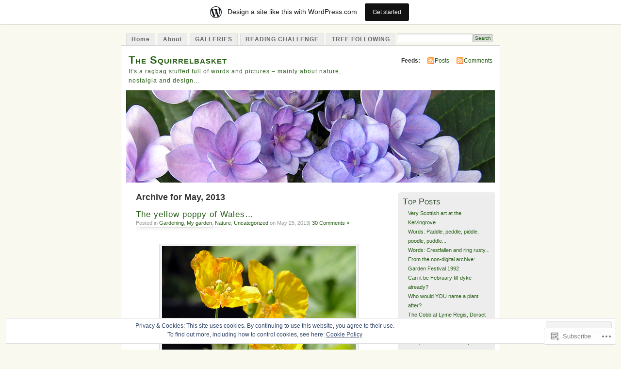

--- FILE ---
content_type: text/html; charset=UTF-8
request_url: https://squirrelbasket.wordpress.com/2013/05/
body_size: 30110
content:
<!DOCTYPE html PUBLIC "-//W3C//DTD XHTML 1.0 Transitional//EN" "http://www.w3.org/TR/xhtml1/DTD/xhtml1-transitional.dtd">
<html xmlns="http://www.w3.org/1999/xhtml" lang="en">
<head profile="http://gmpg.org/xfn/11">
<meta http-equiv="Content-Type" content="text/html; charset=UTF-8" />
<title>May | 2013 | The Squirrelbasket</title>
<link rel="pingback" href="https://squirrelbasket.wordpress.com/xmlrpc.php" />
<meta name='robots' content='max-image-preview:large' />
<link rel='dns-prefetch' href='//s0.wp.com' />
<link rel='dns-prefetch' href='//af.pubmine.com' />
<link rel="alternate" type="application/rss+xml" title="The Squirrelbasket &raquo; Feed" href="https://squirrelbasket.wordpress.com/feed/" />
<link rel="alternate" type="application/rss+xml" title="The Squirrelbasket &raquo; Comments Feed" href="https://squirrelbasket.wordpress.com/comments/feed/" />
	<script type="text/javascript">
		/* <![CDATA[ */
		function addLoadEvent(func) {
			var oldonload = window.onload;
			if (typeof window.onload != 'function') {
				window.onload = func;
			} else {
				window.onload = function () {
					oldonload();
					func();
				}
			}
		}
		/* ]]> */
	</script>
	<link crossorigin='anonymous' rel='stylesheet' id='all-css-0-1' href='/_static/??-eJxljk0OwiAQhS8kjo0G48J4FmhHHAsD6Qwhvb10Y2rcvr/vQStmzKzICqmaEmsgFmg0BVQBrN3NM6GJroFiKtEpCoiuEY+jyAF2Az7m8J1IbplRiYPxboEe/VX+yjs68ZOYdAV9Yeq0Uj0k2pj9y1Z8pPtwtYO9nG72/P4AqW5I+Q==&cssminify=yes' type='text/css' media='all' />
<style id='wp-emoji-styles-inline-css'>

	img.wp-smiley, img.emoji {
		display: inline !important;
		border: none !important;
		box-shadow: none !important;
		height: 1em !important;
		width: 1em !important;
		margin: 0 0.07em !important;
		vertical-align: -0.1em !important;
		background: none !important;
		padding: 0 !important;
	}
/*# sourceURL=wp-emoji-styles-inline-css */
</style>
<link crossorigin='anonymous' rel='stylesheet' id='all-css-2-1' href='/wp-content/plugins/gutenberg-core/v22.4.2/build/styles/block-library/style.min.css?m=1769608164i&cssminify=yes' type='text/css' media='all' />
<style id='wp-block-library-inline-css'>
.has-text-align-justify {
	text-align:justify;
}
.has-text-align-justify{text-align:justify;}

/*# sourceURL=wp-block-library-inline-css */
</style><style id='global-styles-inline-css'>
:root{--wp--preset--aspect-ratio--square: 1;--wp--preset--aspect-ratio--4-3: 4/3;--wp--preset--aspect-ratio--3-4: 3/4;--wp--preset--aspect-ratio--3-2: 3/2;--wp--preset--aspect-ratio--2-3: 2/3;--wp--preset--aspect-ratio--16-9: 16/9;--wp--preset--aspect-ratio--9-16: 9/16;--wp--preset--color--black: #000000;--wp--preset--color--cyan-bluish-gray: #abb8c3;--wp--preset--color--white: #ffffff;--wp--preset--color--pale-pink: #f78da7;--wp--preset--color--vivid-red: #cf2e2e;--wp--preset--color--luminous-vivid-orange: #ff6900;--wp--preset--color--luminous-vivid-amber: #fcb900;--wp--preset--color--light-green-cyan: #7bdcb5;--wp--preset--color--vivid-green-cyan: #00d084;--wp--preset--color--pale-cyan-blue: #8ed1fc;--wp--preset--color--vivid-cyan-blue: #0693e3;--wp--preset--color--vivid-purple: #9b51e0;--wp--preset--gradient--vivid-cyan-blue-to-vivid-purple: linear-gradient(135deg,rgb(6,147,227) 0%,rgb(155,81,224) 100%);--wp--preset--gradient--light-green-cyan-to-vivid-green-cyan: linear-gradient(135deg,rgb(122,220,180) 0%,rgb(0,208,130) 100%);--wp--preset--gradient--luminous-vivid-amber-to-luminous-vivid-orange: linear-gradient(135deg,rgb(252,185,0) 0%,rgb(255,105,0) 100%);--wp--preset--gradient--luminous-vivid-orange-to-vivid-red: linear-gradient(135deg,rgb(255,105,0) 0%,rgb(207,46,46) 100%);--wp--preset--gradient--very-light-gray-to-cyan-bluish-gray: linear-gradient(135deg,rgb(238,238,238) 0%,rgb(169,184,195) 100%);--wp--preset--gradient--cool-to-warm-spectrum: linear-gradient(135deg,rgb(74,234,220) 0%,rgb(151,120,209) 20%,rgb(207,42,186) 40%,rgb(238,44,130) 60%,rgb(251,105,98) 80%,rgb(254,248,76) 100%);--wp--preset--gradient--blush-light-purple: linear-gradient(135deg,rgb(255,206,236) 0%,rgb(152,150,240) 100%);--wp--preset--gradient--blush-bordeaux: linear-gradient(135deg,rgb(254,205,165) 0%,rgb(254,45,45) 50%,rgb(107,0,62) 100%);--wp--preset--gradient--luminous-dusk: linear-gradient(135deg,rgb(255,203,112) 0%,rgb(199,81,192) 50%,rgb(65,88,208) 100%);--wp--preset--gradient--pale-ocean: linear-gradient(135deg,rgb(255,245,203) 0%,rgb(182,227,212) 50%,rgb(51,167,181) 100%);--wp--preset--gradient--electric-grass: linear-gradient(135deg,rgb(202,248,128) 0%,rgb(113,206,126) 100%);--wp--preset--gradient--midnight: linear-gradient(135deg,rgb(2,3,129) 0%,rgb(40,116,252) 100%);--wp--preset--font-size--small: 13px;--wp--preset--font-size--medium: 20px;--wp--preset--font-size--large: 36px;--wp--preset--font-size--x-large: 42px;--wp--preset--font-family--albert-sans: 'Albert Sans', sans-serif;--wp--preset--font-family--alegreya: Alegreya, serif;--wp--preset--font-family--arvo: Arvo, serif;--wp--preset--font-family--bodoni-moda: 'Bodoni Moda', serif;--wp--preset--font-family--bricolage-grotesque: 'Bricolage Grotesque', sans-serif;--wp--preset--font-family--cabin: Cabin, sans-serif;--wp--preset--font-family--chivo: Chivo, sans-serif;--wp--preset--font-family--commissioner: Commissioner, sans-serif;--wp--preset--font-family--cormorant: Cormorant, serif;--wp--preset--font-family--courier-prime: 'Courier Prime', monospace;--wp--preset--font-family--crimson-pro: 'Crimson Pro', serif;--wp--preset--font-family--dm-mono: 'DM Mono', monospace;--wp--preset--font-family--dm-sans: 'DM Sans', sans-serif;--wp--preset--font-family--dm-serif-display: 'DM Serif Display', serif;--wp--preset--font-family--domine: Domine, serif;--wp--preset--font-family--eb-garamond: 'EB Garamond', serif;--wp--preset--font-family--epilogue: Epilogue, sans-serif;--wp--preset--font-family--fahkwang: Fahkwang, sans-serif;--wp--preset--font-family--figtree: Figtree, sans-serif;--wp--preset--font-family--fira-sans: 'Fira Sans', sans-serif;--wp--preset--font-family--fjalla-one: 'Fjalla One', sans-serif;--wp--preset--font-family--fraunces: Fraunces, serif;--wp--preset--font-family--gabarito: Gabarito, system-ui;--wp--preset--font-family--ibm-plex-mono: 'IBM Plex Mono', monospace;--wp--preset--font-family--ibm-plex-sans: 'IBM Plex Sans', sans-serif;--wp--preset--font-family--ibarra-real-nova: 'Ibarra Real Nova', serif;--wp--preset--font-family--instrument-serif: 'Instrument Serif', serif;--wp--preset--font-family--inter: Inter, sans-serif;--wp--preset--font-family--josefin-sans: 'Josefin Sans', sans-serif;--wp--preset--font-family--jost: Jost, sans-serif;--wp--preset--font-family--libre-baskerville: 'Libre Baskerville', serif;--wp--preset--font-family--libre-franklin: 'Libre Franklin', sans-serif;--wp--preset--font-family--literata: Literata, serif;--wp--preset--font-family--lora: Lora, serif;--wp--preset--font-family--merriweather: Merriweather, serif;--wp--preset--font-family--montserrat: Montserrat, sans-serif;--wp--preset--font-family--newsreader: Newsreader, serif;--wp--preset--font-family--noto-sans-mono: 'Noto Sans Mono', sans-serif;--wp--preset--font-family--nunito: Nunito, sans-serif;--wp--preset--font-family--open-sans: 'Open Sans', sans-serif;--wp--preset--font-family--overpass: Overpass, sans-serif;--wp--preset--font-family--pt-serif: 'PT Serif', serif;--wp--preset--font-family--petrona: Petrona, serif;--wp--preset--font-family--piazzolla: Piazzolla, serif;--wp--preset--font-family--playfair-display: 'Playfair Display', serif;--wp--preset--font-family--plus-jakarta-sans: 'Plus Jakarta Sans', sans-serif;--wp--preset--font-family--poppins: Poppins, sans-serif;--wp--preset--font-family--raleway: Raleway, sans-serif;--wp--preset--font-family--roboto: Roboto, sans-serif;--wp--preset--font-family--roboto-slab: 'Roboto Slab', serif;--wp--preset--font-family--rubik: Rubik, sans-serif;--wp--preset--font-family--rufina: Rufina, serif;--wp--preset--font-family--sora: Sora, sans-serif;--wp--preset--font-family--source-sans-3: 'Source Sans 3', sans-serif;--wp--preset--font-family--source-serif-4: 'Source Serif 4', serif;--wp--preset--font-family--space-mono: 'Space Mono', monospace;--wp--preset--font-family--syne: Syne, sans-serif;--wp--preset--font-family--texturina: Texturina, serif;--wp--preset--font-family--urbanist: Urbanist, sans-serif;--wp--preset--font-family--work-sans: 'Work Sans', sans-serif;--wp--preset--spacing--20: 0.44rem;--wp--preset--spacing--30: 0.67rem;--wp--preset--spacing--40: 1rem;--wp--preset--spacing--50: 1.5rem;--wp--preset--spacing--60: 2.25rem;--wp--preset--spacing--70: 3.38rem;--wp--preset--spacing--80: 5.06rem;--wp--preset--shadow--natural: 6px 6px 9px rgba(0, 0, 0, 0.2);--wp--preset--shadow--deep: 12px 12px 50px rgba(0, 0, 0, 0.4);--wp--preset--shadow--sharp: 6px 6px 0px rgba(0, 0, 0, 0.2);--wp--preset--shadow--outlined: 6px 6px 0px -3px rgb(255, 255, 255), 6px 6px rgb(0, 0, 0);--wp--preset--shadow--crisp: 6px 6px 0px rgb(0, 0, 0);}:where(body) { margin: 0; }:where(.is-layout-flex){gap: 0.5em;}:where(.is-layout-grid){gap: 0.5em;}body .is-layout-flex{display: flex;}.is-layout-flex{flex-wrap: wrap;align-items: center;}.is-layout-flex > :is(*, div){margin: 0;}body .is-layout-grid{display: grid;}.is-layout-grid > :is(*, div){margin: 0;}body{padding-top: 0px;padding-right: 0px;padding-bottom: 0px;padding-left: 0px;}:root :where(.wp-element-button, .wp-block-button__link){background-color: #32373c;border-width: 0;color: #fff;font-family: inherit;font-size: inherit;font-style: inherit;font-weight: inherit;letter-spacing: inherit;line-height: inherit;padding-top: calc(0.667em + 2px);padding-right: calc(1.333em + 2px);padding-bottom: calc(0.667em + 2px);padding-left: calc(1.333em + 2px);text-decoration: none;text-transform: inherit;}.has-black-color{color: var(--wp--preset--color--black) !important;}.has-cyan-bluish-gray-color{color: var(--wp--preset--color--cyan-bluish-gray) !important;}.has-white-color{color: var(--wp--preset--color--white) !important;}.has-pale-pink-color{color: var(--wp--preset--color--pale-pink) !important;}.has-vivid-red-color{color: var(--wp--preset--color--vivid-red) !important;}.has-luminous-vivid-orange-color{color: var(--wp--preset--color--luminous-vivid-orange) !important;}.has-luminous-vivid-amber-color{color: var(--wp--preset--color--luminous-vivid-amber) !important;}.has-light-green-cyan-color{color: var(--wp--preset--color--light-green-cyan) !important;}.has-vivid-green-cyan-color{color: var(--wp--preset--color--vivid-green-cyan) !important;}.has-pale-cyan-blue-color{color: var(--wp--preset--color--pale-cyan-blue) !important;}.has-vivid-cyan-blue-color{color: var(--wp--preset--color--vivid-cyan-blue) !important;}.has-vivid-purple-color{color: var(--wp--preset--color--vivid-purple) !important;}.has-black-background-color{background-color: var(--wp--preset--color--black) !important;}.has-cyan-bluish-gray-background-color{background-color: var(--wp--preset--color--cyan-bluish-gray) !important;}.has-white-background-color{background-color: var(--wp--preset--color--white) !important;}.has-pale-pink-background-color{background-color: var(--wp--preset--color--pale-pink) !important;}.has-vivid-red-background-color{background-color: var(--wp--preset--color--vivid-red) !important;}.has-luminous-vivid-orange-background-color{background-color: var(--wp--preset--color--luminous-vivid-orange) !important;}.has-luminous-vivid-amber-background-color{background-color: var(--wp--preset--color--luminous-vivid-amber) !important;}.has-light-green-cyan-background-color{background-color: var(--wp--preset--color--light-green-cyan) !important;}.has-vivid-green-cyan-background-color{background-color: var(--wp--preset--color--vivid-green-cyan) !important;}.has-pale-cyan-blue-background-color{background-color: var(--wp--preset--color--pale-cyan-blue) !important;}.has-vivid-cyan-blue-background-color{background-color: var(--wp--preset--color--vivid-cyan-blue) !important;}.has-vivid-purple-background-color{background-color: var(--wp--preset--color--vivid-purple) !important;}.has-black-border-color{border-color: var(--wp--preset--color--black) !important;}.has-cyan-bluish-gray-border-color{border-color: var(--wp--preset--color--cyan-bluish-gray) !important;}.has-white-border-color{border-color: var(--wp--preset--color--white) !important;}.has-pale-pink-border-color{border-color: var(--wp--preset--color--pale-pink) !important;}.has-vivid-red-border-color{border-color: var(--wp--preset--color--vivid-red) !important;}.has-luminous-vivid-orange-border-color{border-color: var(--wp--preset--color--luminous-vivid-orange) !important;}.has-luminous-vivid-amber-border-color{border-color: var(--wp--preset--color--luminous-vivid-amber) !important;}.has-light-green-cyan-border-color{border-color: var(--wp--preset--color--light-green-cyan) !important;}.has-vivid-green-cyan-border-color{border-color: var(--wp--preset--color--vivid-green-cyan) !important;}.has-pale-cyan-blue-border-color{border-color: var(--wp--preset--color--pale-cyan-blue) !important;}.has-vivid-cyan-blue-border-color{border-color: var(--wp--preset--color--vivid-cyan-blue) !important;}.has-vivid-purple-border-color{border-color: var(--wp--preset--color--vivid-purple) !important;}.has-vivid-cyan-blue-to-vivid-purple-gradient-background{background: var(--wp--preset--gradient--vivid-cyan-blue-to-vivid-purple) !important;}.has-light-green-cyan-to-vivid-green-cyan-gradient-background{background: var(--wp--preset--gradient--light-green-cyan-to-vivid-green-cyan) !important;}.has-luminous-vivid-amber-to-luminous-vivid-orange-gradient-background{background: var(--wp--preset--gradient--luminous-vivid-amber-to-luminous-vivid-orange) !important;}.has-luminous-vivid-orange-to-vivid-red-gradient-background{background: var(--wp--preset--gradient--luminous-vivid-orange-to-vivid-red) !important;}.has-very-light-gray-to-cyan-bluish-gray-gradient-background{background: var(--wp--preset--gradient--very-light-gray-to-cyan-bluish-gray) !important;}.has-cool-to-warm-spectrum-gradient-background{background: var(--wp--preset--gradient--cool-to-warm-spectrum) !important;}.has-blush-light-purple-gradient-background{background: var(--wp--preset--gradient--blush-light-purple) !important;}.has-blush-bordeaux-gradient-background{background: var(--wp--preset--gradient--blush-bordeaux) !important;}.has-luminous-dusk-gradient-background{background: var(--wp--preset--gradient--luminous-dusk) !important;}.has-pale-ocean-gradient-background{background: var(--wp--preset--gradient--pale-ocean) !important;}.has-electric-grass-gradient-background{background: var(--wp--preset--gradient--electric-grass) !important;}.has-midnight-gradient-background{background: var(--wp--preset--gradient--midnight) !important;}.has-small-font-size{font-size: var(--wp--preset--font-size--small) !important;}.has-medium-font-size{font-size: var(--wp--preset--font-size--medium) !important;}.has-large-font-size{font-size: var(--wp--preset--font-size--large) !important;}.has-x-large-font-size{font-size: var(--wp--preset--font-size--x-large) !important;}.has-albert-sans-font-family{font-family: var(--wp--preset--font-family--albert-sans) !important;}.has-alegreya-font-family{font-family: var(--wp--preset--font-family--alegreya) !important;}.has-arvo-font-family{font-family: var(--wp--preset--font-family--arvo) !important;}.has-bodoni-moda-font-family{font-family: var(--wp--preset--font-family--bodoni-moda) !important;}.has-bricolage-grotesque-font-family{font-family: var(--wp--preset--font-family--bricolage-grotesque) !important;}.has-cabin-font-family{font-family: var(--wp--preset--font-family--cabin) !important;}.has-chivo-font-family{font-family: var(--wp--preset--font-family--chivo) !important;}.has-commissioner-font-family{font-family: var(--wp--preset--font-family--commissioner) !important;}.has-cormorant-font-family{font-family: var(--wp--preset--font-family--cormorant) !important;}.has-courier-prime-font-family{font-family: var(--wp--preset--font-family--courier-prime) !important;}.has-crimson-pro-font-family{font-family: var(--wp--preset--font-family--crimson-pro) !important;}.has-dm-mono-font-family{font-family: var(--wp--preset--font-family--dm-mono) !important;}.has-dm-sans-font-family{font-family: var(--wp--preset--font-family--dm-sans) !important;}.has-dm-serif-display-font-family{font-family: var(--wp--preset--font-family--dm-serif-display) !important;}.has-domine-font-family{font-family: var(--wp--preset--font-family--domine) !important;}.has-eb-garamond-font-family{font-family: var(--wp--preset--font-family--eb-garamond) !important;}.has-epilogue-font-family{font-family: var(--wp--preset--font-family--epilogue) !important;}.has-fahkwang-font-family{font-family: var(--wp--preset--font-family--fahkwang) !important;}.has-figtree-font-family{font-family: var(--wp--preset--font-family--figtree) !important;}.has-fira-sans-font-family{font-family: var(--wp--preset--font-family--fira-sans) !important;}.has-fjalla-one-font-family{font-family: var(--wp--preset--font-family--fjalla-one) !important;}.has-fraunces-font-family{font-family: var(--wp--preset--font-family--fraunces) !important;}.has-gabarito-font-family{font-family: var(--wp--preset--font-family--gabarito) !important;}.has-ibm-plex-mono-font-family{font-family: var(--wp--preset--font-family--ibm-plex-mono) !important;}.has-ibm-plex-sans-font-family{font-family: var(--wp--preset--font-family--ibm-plex-sans) !important;}.has-ibarra-real-nova-font-family{font-family: var(--wp--preset--font-family--ibarra-real-nova) !important;}.has-instrument-serif-font-family{font-family: var(--wp--preset--font-family--instrument-serif) !important;}.has-inter-font-family{font-family: var(--wp--preset--font-family--inter) !important;}.has-josefin-sans-font-family{font-family: var(--wp--preset--font-family--josefin-sans) !important;}.has-jost-font-family{font-family: var(--wp--preset--font-family--jost) !important;}.has-libre-baskerville-font-family{font-family: var(--wp--preset--font-family--libre-baskerville) !important;}.has-libre-franklin-font-family{font-family: var(--wp--preset--font-family--libre-franklin) !important;}.has-literata-font-family{font-family: var(--wp--preset--font-family--literata) !important;}.has-lora-font-family{font-family: var(--wp--preset--font-family--lora) !important;}.has-merriweather-font-family{font-family: var(--wp--preset--font-family--merriweather) !important;}.has-montserrat-font-family{font-family: var(--wp--preset--font-family--montserrat) !important;}.has-newsreader-font-family{font-family: var(--wp--preset--font-family--newsreader) !important;}.has-noto-sans-mono-font-family{font-family: var(--wp--preset--font-family--noto-sans-mono) !important;}.has-nunito-font-family{font-family: var(--wp--preset--font-family--nunito) !important;}.has-open-sans-font-family{font-family: var(--wp--preset--font-family--open-sans) !important;}.has-overpass-font-family{font-family: var(--wp--preset--font-family--overpass) !important;}.has-pt-serif-font-family{font-family: var(--wp--preset--font-family--pt-serif) !important;}.has-petrona-font-family{font-family: var(--wp--preset--font-family--petrona) !important;}.has-piazzolla-font-family{font-family: var(--wp--preset--font-family--piazzolla) !important;}.has-playfair-display-font-family{font-family: var(--wp--preset--font-family--playfair-display) !important;}.has-plus-jakarta-sans-font-family{font-family: var(--wp--preset--font-family--plus-jakarta-sans) !important;}.has-poppins-font-family{font-family: var(--wp--preset--font-family--poppins) !important;}.has-raleway-font-family{font-family: var(--wp--preset--font-family--raleway) !important;}.has-roboto-font-family{font-family: var(--wp--preset--font-family--roboto) !important;}.has-roboto-slab-font-family{font-family: var(--wp--preset--font-family--roboto-slab) !important;}.has-rubik-font-family{font-family: var(--wp--preset--font-family--rubik) !important;}.has-rufina-font-family{font-family: var(--wp--preset--font-family--rufina) !important;}.has-sora-font-family{font-family: var(--wp--preset--font-family--sora) !important;}.has-source-sans-3-font-family{font-family: var(--wp--preset--font-family--source-sans-3) !important;}.has-source-serif-4-font-family{font-family: var(--wp--preset--font-family--source-serif-4) !important;}.has-space-mono-font-family{font-family: var(--wp--preset--font-family--space-mono) !important;}.has-syne-font-family{font-family: var(--wp--preset--font-family--syne) !important;}.has-texturina-font-family{font-family: var(--wp--preset--font-family--texturina) !important;}.has-urbanist-font-family{font-family: var(--wp--preset--font-family--urbanist) !important;}.has-work-sans-font-family{font-family: var(--wp--preset--font-family--work-sans) !important;}
/*# sourceURL=global-styles-inline-css */
</style>

<style id='classic-theme-styles-inline-css'>
.wp-block-button__link{background-color:#32373c;border-radius:9999px;box-shadow:none;color:#fff;font-size:1.125em;padding:calc(.667em + 2px) calc(1.333em + 2px);text-decoration:none}.wp-block-file__button{background:#32373c;color:#fff}.wp-block-accordion-heading{margin:0}.wp-block-accordion-heading__toggle{background-color:inherit!important;color:inherit!important}.wp-block-accordion-heading__toggle:not(:focus-visible){outline:none}.wp-block-accordion-heading__toggle:focus,.wp-block-accordion-heading__toggle:hover{background-color:inherit!important;border:none;box-shadow:none;color:inherit;padding:var(--wp--preset--spacing--20,1em) 0;text-decoration:none}.wp-block-accordion-heading__toggle:focus-visible{outline:auto;outline-offset:0}
/*# sourceURL=/wp-content/plugins/gutenberg-core/v22.4.2/build/styles/block-library/classic.min.css */
</style>
<link crossorigin='anonymous' rel='stylesheet' id='all-css-4-1' href='/_static/??-eJyFkFFuwzAIQC80gtJEXfpR7SyJQ10aE1vGabTbj6jS1qlS+oMAvYcAXBO4OBeaC6aweJ4VXRxCdJPioaq7qgZlSYEg071qcWQtvwRo+Q5UOdUPfBokC/zNymR9SX3ZCKGRewokhu1pazIHhiFlUgWLwotAuZqoL96jjWkZUHjbKMYJ32628uipKF4Cuym/5zPZzd5Sj0Y9lXuSpwj2qb5wnP8VcAk95039knP92dbHU9M03e0HLHuVBA==&cssminify=yes' type='text/css' media='all' />
<link crossorigin='anonymous' rel='stylesheet' id='print-css-5-1' href='/wp-content/mu-plugins/global-print/global-print.css?m=1465851035i&cssminify=yes' type='text/css' media='print' />
<style id='jetpack-global-styles-frontend-style-inline-css'>
:root { --font-headings: unset; --font-base: unset; --font-headings-default: -apple-system,BlinkMacSystemFont,"Segoe UI",Roboto,Oxygen-Sans,Ubuntu,Cantarell,"Helvetica Neue",sans-serif; --font-base-default: -apple-system,BlinkMacSystemFont,"Segoe UI",Roboto,Oxygen-Sans,Ubuntu,Cantarell,"Helvetica Neue",sans-serif;}
/*# sourceURL=jetpack-global-styles-frontend-style-inline-css */
</style>
<link crossorigin='anonymous' rel='stylesheet' id='all-css-8-1' href='/wp-content/themes/h4/global.css?m=1420737423i&cssminify=yes' type='text/css' media='all' />
<script type="text/javascript" id="wpcom-actionbar-placeholder-js-extra">
/* <![CDATA[ */
var actionbardata = {"siteID":"10236583","postID":"0","siteURL":"https://squirrelbasket.wordpress.com","xhrURL":"https://squirrelbasket.wordpress.com/wp-admin/admin-ajax.php","nonce":"568a300120","isLoggedIn":"","statusMessage":"","subsEmailDefault":"instantly","proxyScriptUrl":"https://s0.wp.com/wp-content/js/wpcom-proxy-request.js?m=1513050504i&amp;ver=20211021","i18n":{"followedText":"New posts from this site will now appear in your \u003Ca href=\"https://wordpress.com/reader\"\u003EReader\u003C/a\u003E","foldBar":"Collapse this bar","unfoldBar":"Expand this bar","shortLinkCopied":"Shortlink copied to clipboard."}};
//# sourceURL=wpcom-actionbar-placeholder-js-extra
/* ]]> */
</script>
<script type="text/javascript" id="jetpack-mu-wpcom-settings-js-before">
/* <![CDATA[ */
var JETPACK_MU_WPCOM_SETTINGS = {"assetsUrl":"https://s0.wp.com/wp-content/mu-plugins/jetpack-mu-wpcom-plugin/sun/jetpack_vendor/automattic/jetpack-mu-wpcom/src/build/"};
//# sourceURL=jetpack-mu-wpcom-settings-js-before
/* ]]> */
</script>
<script crossorigin='anonymous' type='text/javascript'  src='/_static/??/wp-content/js/rlt-proxy.js,/wp-content/blog-plugins/wordads-classes/js/cmp/v2/cmp-non-gdpr.js?m=1720530689j'></script>
<script type="text/javascript" id="rlt-proxy-js-after">
/* <![CDATA[ */
	rltInitialize( {"token":null,"iframeOrigins":["https:\/\/widgets.wp.com"]} );
//# sourceURL=rlt-proxy-js-after
/* ]]> */
</script>
<link rel="EditURI" type="application/rsd+xml" title="RSD" href="https://squirrelbasket.wordpress.com/xmlrpc.php?rsd" />
<meta name="generator" content="WordPress.com" />

<!-- Jetpack Open Graph Tags -->
<meta property="og:type" content="website" />
<meta property="og:title" content="May 2013 &#8211; The Squirrelbasket" />
<meta property="og:site_name" content="The Squirrelbasket" />
<meta property="og:image" content="https://secure.gravatar.com/blavatar/6cfec2e98641f997c2efe4a96d33a44e234687d9a198a49a60f6fa493ef47630?s=200&#038;ts=1769906528" />
<meta property="og:image:width" content="200" />
<meta property="og:image:height" content="200" />
<meta property="og:image:alt" content="" />
<meta property="og:locale" content="en_US" />
<meta property="fb:app_id" content="249643311490" />

<!-- End Jetpack Open Graph Tags -->
<link rel="shortcut icon" type="image/x-icon" href="https://secure.gravatar.com/blavatar/6cfec2e98641f997c2efe4a96d33a44e234687d9a198a49a60f6fa493ef47630?s=32" sizes="16x16" />
<link rel="icon" type="image/x-icon" href="https://secure.gravatar.com/blavatar/6cfec2e98641f997c2efe4a96d33a44e234687d9a198a49a60f6fa493ef47630?s=32" sizes="16x16" />
<link rel="apple-touch-icon" href="https://secure.gravatar.com/blavatar/6cfec2e98641f997c2efe4a96d33a44e234687d9a198a49a60f6fa493ef47630?s=114" />
<link rel='openid.server' href='https://squirrelbasket.wordpress.com/?openidserver=1' />
<link rel='openid.delegate' href='https://squirrelbasket.wordpress.com/' />
<link rel="search" type="application/opensearchdescription+xml" href="https://squirrelbasket.wordpress.com/osd.xml" title="The Squirrelbasket" />
<link rel="search" type="application/opensearchdescription+xml" href="https://s1.wp.com/opensearch.xml" title="WordPress.com" />
		<style id="wpcom-hotfix-masterbar-style">
			@media screen and (min-width: 783px) {
				#wpadminbar .quicklinks li#wp-admin-bar-my-account.with-avatar > a img {
					margin-top: 5px;
				}
			}
		</style>
		<meta name="description" content="4 posts published by squirrelbasket during May 2013" />
<style type="text/css">
			#header h1 a,
		#header h2 {
			color: #265E15 !important;
		}
				#headerimage {
			background: url('https://squirrelbasket.wordpress.com/wp-content/uploads/2014/04/header2-20141.jpg') no-repeat;
			height: 200px;
		}
	</style>
<script type="text/javascript">
/* <![CDATA[ */
var wa_client = {}; wa_client.cmd = []; wa_client.config = { 'blog_id': 10236583, 'blog_language': 'en', 'is_wordads': false, 'hosting_type': 0, 'afp_account_id': 'pub-5375437857323174', 'afp_host_id': 5038568878849053, 'theme': 'pub/mistylook', '_': { 'title': 'Advertisement', 'privacy_settings': 'Privacy Settings' }, 'formats': [ 'belowpost', 'bottom_sticky', 'sidebar_sticky_right', 'sidebar', 'gutenberg_rectangle', 'gutenberg_leaderboard', 'gutenberg_mobile_leaderboard', 'gutenberg_skyscraper' ] };
/* ]]> */
</script>
		<script type="text/javascript">

			window.doNotSellCallback = function() {

				var linkElements = [
					'a[href="https://wordpress.com/?ref=footer_blog"]',
					'a[href="https://wordpress.com/?ref=footer_website"]',
					'a[href="https://wordpress.com/?ref=vertical_footer"]',
					'a[href^="https://wordpress.com/?ref=footer_segment_"]',
				].join(',');

				var dnsLink = document.createElement( 'a' );
				dnsLink.href = 'https://wordpress.com/advertising-program-optout/';
				dnsLink.classList.add( 'do-not-sell-link' );
				dnsLink.rel = 'nofollow';
				dnsLink.style.marginLeft = '0.5em';
				dnsLink.textContent = 'Do Not Sell or Share My Personal Information';

				var creditLinks = document.querySelectorAll( linkElements );

				if ( 0 === creditLinks.length ) {
					return false;
				}

				Array.prototype.forEach.call( creditLinks, function( el ) {
					el.insertAdjacentElement( 'afterend', dnsLink );
				});

				return true;
			};

		</script>
		<script type="text/javascript">
	window.google_analytics_uacct = "UA-52447-2";
</script>

<script type="text/javascript">
	var _gaq = _gaq || [];
	_gaq.push(['_setAccount', 'UA-52447-2']);
	_gaq.push(['_gat._anonymizeIp']);
	_gaq.push(['_setDomainName', 'wordpress.com']);
	_gaq.push(['_initData']);
	_gaq.push(['_trackPageview']);

	(function() {
		var ga = document.createElement('script'); ga.type = 'text/javascript'; ga.async = true;
		ga.src = ('https:' == document.location.protocol ? 'https://ssl' : 'http://www') + '.google-analytics.com/ga.js';
		(document.getElementsByTagName('head')[0] || document.getElementsByTagName('body')[0]).appendChild(ga);
	})();
</script>
<link crossorigin='anonymous' rel='stylesheet' id='all-css-0-3' href='/_static/??-eJydj9sKwkAMRH/INtQL6oP4KdKmoaTd3YQmy+LfW/ECvqlvc4bhwEDRCiU5JYeYKw154GQwkmuL05PBcoILJ4QuCE4GVlhprtFsBV8LovQ5kAG2s2Sj8N68ij99hfuB3MBFKxVbkvk10I+2x73MoV+wM5xZnWXZflAdOd3F53hq9rvN8dBsm/V4Az0yeyk=&cssminify=yes' type='text/css' media='all' />
</head>
<body id="section-index" class="archive date wp-theme-pubmistylook customizer-styles-applied jetpack-reblog-enabled has-marketing-bar has-marketing-bar-theme-mistylook">


<div id="navigation" class="clearfix">
		<div class="menu">
		<ul>
			<li ><a href="https://squirrelbasket.wordpress.com/" title="Home">Home</a></li>
			<li class="page_item page-item-150 page_item_has_children"><a href="https://squirrelbasket.wordpress.com/about-2/">About</a></li>
<li class="page_item page-item-2964 page_item_has_children"><a href="https://squirrelbasket.wordpress.com/my-picture-galleries/">GALLERIES</a></li>
<li class="page_item page-item-23382"><a href="https://squirrelbasket.wordpress.com/reading-challenge/">READING CHALLENGE</a></li>
<li class="page_item page-item-19504"><a href="https://squirrelbasket.wordpress.com/tree-following/">TREE FOLLOWING</a></li>
									<li class="search"><form method="get" id="searchform" action="https://squirrelbasket.wordpress.com"><input type="text" class="textbox" value="" name="s" id="s" /><input type="submit" id="searchsubmit" value="Search" /></form></li>
					</ul>
	</div>
</div><!-- end id:navigation -->

<div id="container">

<div id="header">
<h1><a href="https://squirrelbasket.wordpress.com/" title="The Squirrelbasket">The Squirrelbasket</a></h1>
<h2>It&#039;s a ragbag stuffed full of words and pictures &#8211; mainly about nature, nostalgia and design&#8230;</h2>
</div><!-- end id:header -->


	
		<div id="feedarea">
	<dl>
		<dt><strong>Feeds:</strong></dt>

			<dd><a href="https://squirrelbasket.wordpress.com/feed/">Posts</a></dd>
	
			<dd><a href="https://squirrelbasket.wordpress.com/comments/feed/">Comments</a></dd>
		</dl>
	</div><!-- end id:feedarea -->
	
	<div id="headerimage">
</div><!-- end id:headerimage -->

<div id="content">
<div id="content-main">
	              <h2 class="pagetitle">Archive for May, 2013</h2>
      		
			<div class="post-12665 post type-post status-publish format-standard hentry category-gardening category-my-garden category-nature category-uncategorized" id="post-12665">
				<div class="posttitle">
					<h2><a href="https://squirrelbasket.wordpress.com/2013/05/25/the-yellow-poppy-of-wales/" rel="bookmark">The yellow poppy of&nbsp;Wales&#8230;</a></h2>
					<p class="post-info">
					Posted in <a href="https://squirrelbasket.wordpress.com/category/gardening/" rel="category tag">Gardening</a>, <a href="https://squirrelbasket.wordpress.com/category/gardening/my-garden/" rel="category tag">My garden</a>, <a href="https://squirrelbasket.wordpress.com/category/nature/" rel="category tag">Nature</a>, <a href="https://squirrelbasket.wordpress.com/category/uncategorized/" rel="category tag">Uncategorized</a> on May 25, 2013|
													<a href="https://squirrelbasket.wordpress.com/2013/05/25/the-yellow-poppy-of-wales/#comments">30 Comments &#187;</a>											</p>
				</div>

				<div class="entry">
					<div data-shortcode="caption" id="attachment_12697" style="width: 410px" class="wp-caption aligncenter"><a href="https://squirrelbasket.wordpress.com/wp-content/uploads/2013/05/welsh-poppy-03-400.jpg"><img aria-describedby="caption-attachment-12697" data-attachment-id="12697" data-permalink="https://squirrelbasket.wordpress.com/2013/05/25/the-yellow-poppy-of-wales/welsh-poppy-03-400/" data-orig-file="https://squirrelbasket.wordpress.com/wp-content/uploads/2013/05/welsh-poppy-03-400.jpg" data-orig-size="400,300" data-comments-opened="1" data-image-meta="{&quot;aperture&quot;:&quot;0&quot;,&quot;credit&quot;:&quot;&quot;,&quot;camera&quot;:&quot;&quot;,&quot;caption&quot;:&quot;&quot;,&quot;created_timestamp&quot;:&quot;0&quot;,&quot;copyright&quot;:&quot;&quot;,&quot;focal_length&quot;:&quot;0&quot;,&quot;iso&quot;:&quot;0&quot;,&quot;shutter_speed&quot;:&quot;0&quot;,&quot;title&quot;:&quot;&quot;}" data-image-title="welsh-poppy-03-400" data-image-description="&lt;p&gt;welsh-poppy-03-400&lt;/p&gt;
" data-image-caption="&lt;p&gt;The self-seeded yellow poppy in my garden&amp;#8230;&lt;/p&gt;
" data-medium-file="https://squirrelbasket.wordpress.com/wp-content/uploads/2013/05/welsh-poppy-03-400.jpg?w=300" data-large-file="https://squirrelbasket.wordpress.com/wp-content/uploads/2013/05/welsh-poppy-03-400.jpg?w=400" src="https://squirrelbasket.wordpress.com/wp-content/uploads/2013/05/welsh-poppy-03-400.jpg?w=500" alt="welsh-poppy-03-400"   class="size-full wp-image-12697" srcset="https://squirrelbasket.wordpress.com/wp-content/uploads/2013/05/welsh-poppy-03-400.jpg 400w, https://squirrelbasket.wordpress.com/wp-content/uploads/2013/05/welsh-poppy-03-400.jpg?w=150&amp;h=113 150w, https://squirrelbasket.wordpress.com/wp-content/uploads/2013/05/welsh-poppy-03-400.jpg?w=300&amp;h=225 300w" sizes="(max-width: 400px) 100vw, 400px" /></a><p id="caption-attachment-12697" class="wp-caption-text">The self-seeded yellow poppy in my garden&#8230;</p></div>
<p>When I think of poppies I usually think of the red ones we wear in Britain on Remembrance Day in November. These red poppies have been associated with war since Napoleonic times, as they grew on the graves of soldiers. But our modern associations are with the poppies that flourished in Flanders fields after the devastation of the land by trench warfare in World War I.</p>
<p>Or maybe I think of bright blue Himalayan poppies, which  <a href="https://squirrelbasket.wordpress.com/2013/05/25/the-yellow-poppy-of-wales/#more-12665" class="more-link"><span aria-label="Continue reading The yellow poppy of&nbsp;Wales&#8230;">(more&hellip;)</span></a></p>
					<p><a href="https://squirrelbasket.wordpress.com/2013/05/25/the-yellow-poppy-of-wales/" rel="bookmark" title="Permanent Link to The yellow poppy of&nbsp;Wales&#8230;">Read Full Post &raquo;</a></p>
				</div>
							</div>

		
			<div class="post-12621 post type-post status-publish format-standard hentry category-books category-nostalgia category-uncategorized category-words" id="post-12621">
				<div class="posttitle">
					<h2><a href="https://squirrelbasket.wordpress.com/2013/05/16/my-third-book-of-books/" rel="bookmark">My third book of&nbsp;books&#8230;</a></h2>
					<p class="post-info">
					Posted in <a href="https://squirrelbasket.wordpress.com/category/books/" rel="category tag">Books</a>, <a href="https://squirrelbasket.wordpress.com/category/nostalgia/" rel="category tag">Nostalgia</a>, <a href="https://squirrelbasket.wordpress.com/category/uncategorized/" rel="category tag">Uncategorized</a>, <a href="https://squirrelbasket.wordpress.com/category/words/" rel="category tag">Words</a> on May 16, 2013|
													<a href="https://squirrelbasket.wordpress.com/2013/05/16/my-third-book-of-books/#comments">10 Comments &#187;</a>											</p>
				</div>

				<div class="entry">
					<div data-shortcode="caption" id="attachment_12623" style="width: 410px" class="wp-caption aligncenter"><a href="https://squirrelbasket.wordpress.com/wp-content/uploads/2013/05/booksread-400.jpg"><img aria-describedby="caption-attachment-12623" data-attachment-id="12623" data-permalink="https://squirrelbasket.wordpress.com/2013/05/16/my-third-book-of-books/booksread-400/" data-orig-file="https://squirrelbasket.wordpress.com/wp-content/uploads/2013/05/booksread-400.jpg" data-orig-size="400,211" data-comments-opened="1" data-image-meta="{&quot;aperture&quot;:&quot;0&quot;,&quot;credit&quot;:&quot;&quot;,&quot;camera&quot;:&quot;&quot;,&quot;caption&quot;:&quot;&quot;,&quot;created_timestamp&quot;:&quot;0&quot;,&quot;copyright&quot;:&quot;&quot;,&quot;focal_length&quot;:&quot;0&quot;,&quot;iso&quot;:&quot;0&quot;,&quot;shutter_speed&quot;:&quot;0&quot;,&quot;title&quot;:&quot;&quot;}" data-image-title="booksread-400" data-image-description="&lt;p&gt;booksread-400&lt;/p&gt;
" data-image-caption="&lt;p&gt;My first, second and (new) third little red book of books read&amp;#8230;&lt;/p&gt;
" data-medium-file="https://squirrelbasket.wordpress.com/wp-content/uploads/2013/05/booksread-400.jpg?w=300" data-large-file="https://squirrelbasket.wordpress.com/wp-content/uploads/2013/05/booksread-400.jpg?w=400" class="size-full wp-image-12623" src="https://squirrelbasket.wordpress.com/wp-content/uploads/2013/05/booksread-400.jpg?w=500" alt="booksread-400"   srcset="https://squirrelbasket.wordpress.com/wp-content/uploads/2013/05/booksread-400.jpg 400w, https://squirrelbasket.wordpress.com/wp-content/uploads/2013/05/booksread-400.jpg?w=150&amp;h=79 150w, https://squirrelbasket.wordpress.com/wp-content/uploads/2013/05/booksread-400.jpg?w=300&amp;h=158 300w" sizes="(max-width: 400px) 100vw, 400px" /></a><p id="caption-attachment-12623" class="wp-caption-text">My first, second and (new) third little red book of books read&#8230;</p></div>
<p>It&#8217;s a small thing, but I feel I need to note a milestone in my life. <a href="http://www.bartleby.com/198/1.html" target="_blank" rel="noopener">T S Eliot&#8217;s J Alfred Prufrock</a> measured out his life with coffee spoons. In my case I have measured out my life in books.</p>
<p>Recently I came to the end of my second little red notebook listing &#8220;books I have read&#8221;. I was surprised to find I could  <a href="https://squirrelbasket.wordpress.com/2013/05/16/my-third-book-of-books/#more-12621" class="more-link"><span aria-label="Continue reading My third book of&nbsp;books&#8230;">(more&hellip;)</span></a></p>
<div id="atatags-370373-697ea160f2a78">
		<script type="text/javascript">
			__ATA = window.__ATA || {};
			__ATA.cmd = window.__ATA.cmd || [];
			__ATA.cmd.push(function() {
				__ATA.initVideoSlot('atatags-370373-697ea160f2a78', {
					sectionId: '370373',
					format: 'inread'
				});
			});
		</script>
	</div>					<p><a href="https://squirrelbasket.wordpress.com/2013/05/16/my-third-book-of-books/" rel="bookmark" title="Permanent Link to My third book of&nbsp;books&#8230;">Read Full Post &raquo;</a></p>
				</div>
							</div>

		
			<div class="post-12556 post type-post status-publish format-standard hentry category-gardening category-my-garden category-nature category-uncategorized tag-gardening tag-nature tag-spring" id="post-12556">
				<div class="posttitle">
					<h2><a href="https://squirrelbasket.wordpress.com/2013/05/07/catching-up-with-spring/" rel="bookmark">Catching up with&nbsp;Spring&#8230;</a></h2>
					<p class="post-info">
					Posted in <a href="https://squirrelbasket.wordpress.com/category/gardening/" rel="category tag">Gardening</a>, <a href="https://squirrelbasket.wordpress.com/category/gardening/my-garden/" rel="category tag">My garden</a>, <a href="https://squirrelbasket.wordpress.com/category/nature/" rel="category tag">Nature</a>, <a href="https://squirrelbasket.wordpress.com/category/uncategorized/" rel="category tag">Uncategorized</a>, tagged <a href="https://squirrelbasket.wordpress.com/tag/gardening/" rel="tag">Gardening</a>, <a href="https://squirrelbasket.wordpress.com/tag/nature/" rel="tag">Nature</a>, <a href="https://squirrelbasket.wordpress.com/tag/spring/" rel="tag">Spring</a> on May 7, 2013|
													<a href="https://squirrelbasket.wordpress.com/2013/05/07/catching-up-with-spring/#comments">6 Comments &#187;</a>											</p>
				</div>

				<div class="entry">
					<div data-shortcode="caption" id="attachment_12559" style="width: 410px" class="wp-caption aligncenter"><a href="https://squirrelbasket.wordpress.com/wp-content/uploads/2013/05/celandine-400.jpg"><img aria-describedby="caption-attachment-12559" data-attachment-id="12559" data-permalink="https://squirrelbasket.wordpress.com/2013/05/07/catching-up-with-spring/celandine-400-2/" data-orig-file="https://squirrelbasket.wordpress.com/wp-content/uploads/2013/05/celandine-400.jpg" data-orig-size="400,300" data-comments-opened="1" data-image-meta="{&quot;aperture&quot;:&quot;0&quot;,&quot;credit&quot;:&quot;&quot;,&quot;camera&quot;:&quot;&quot;,&quot;caption&quot;:&quot;&quot;,&quot;created_timestamp&quot;:&quot;0&quot;,&quot;copyright&quot;:&quot;&quot;,&quot;focal_length&quot;:&quot;0&quot;,&quot;iso&quot;:&quot;0&quot;,&quot;shutter_speed&quot;:&quot;0&quot;,&quot;title&quot;:&quot;&quot;}" data-image-title="celandine-400" data-image-description="&lt;p&gt;celandine-400&lt;/p&gt;
" data-image-caption="&lt;p&gt;Celandine in the garden in April (iPhone image)&amp;#8230;&lt;/p&gt;
" data-medium-file="https://squirrelbasket.wordpress.com/wp-content/uploads/2013/05/celandine-400.jpg?w=300" data-large-file="https://squirrelbasket.wordpress.com/wp-content/uploads/2013/05/celandine-400.jpg?w=400" src="https://squirrelbasket.wordpress.com/wp-content/uploads/2013/05/celandine-400.jpg?w=500" alt="celandine-400"   class="size-full wp-image-12559" srcset="https://squirrelbasket.wordpress.com/wp-content/uploads/2013/05/celandine-400.jpg 400w, https://squirrelbasket.wordpress.com/wp-content/uploads/2013/05/celandine-400.jpg?w=150&amp;h=113 150w, https://squirrelbasket.wordpress.com/wp-content/uploads/2013/05/celandine-400.jpg?w=300&amp;h=225 300w" sizes="(max-width: 400px) 100vw, 400px" /></a><p id="caption-attachment-12559" class="wp-caption-text">Lesser celandine in the garden in April (iPhone image)&#8230;</p></div>
<p>Spring has been a long time coming this year. After auspicious <a href="https://squirrelbasket.wordpress.com/2013/02/03/one-spring-day-in-february/" target="_blank">signs of Spring in February</a>, the weather took a cooler turn and although we have had plenty of dry weather, there is not yet much heat in the sunshine.</p>
<p>But the garden is catching up with itself, so here are some pictures taken in April and the early days of May.</p>
<p>On the nature front, there seem  <a href="https://squirrelbasket.wordpress.com/2013/05/07/catching-up-with-spring/#more-12556" class="more-link"><span aria-label="Continue reading Catching up with&nbsp;Spring&#8230;">(more&hellip;)</span></a></p>
					<p><a href="https://squirrelbasket.wordpress.com/2013/05/07/catching-up-with-spring/" rel="bookmark" title="Permanent Link to Catching up with&nbsp;Spring&#8230;">Read Full Post &raquo;</a></p>
				</div>
							</div>

		
			<div class="post-12491 post type-post status-publish format-standard hentry category-art-design category-history category-uncategorized tag-design tag-history" id="post-12491">
				<div class="posttitle">
					<h2><a href="https://squirrelbasket.wordpress.com/2013/05/02/towers-of-strength-war-elephants/" rel="bookmark">Towers of strength: War&nbsp;elephants</a></h2>
					<p class="post-info">
					Posted in <a href="https://squirrelbasket.wordpress.com/category/art-design/" rel="category tag">Art &amp; Design</a>, <a href="https://squirrelbasket.wordpress.com/category/history/" rel="category tag">History</a>, <a href="https://squirrelbasket.wordpress.com/category/uncategorized/" rel="category tag">Uncategorized</a>, tagged <a href="https://squirrelbasket.wordpress.com/tag/design/" rel="tag">design</a>, <a href="https://squirrelbasket.wordpress.com/tag/history/" rel="tag">History</a> on May 2, 2013|
													<a href="https://squirrelbasket.wordpress.com/2013/05/02/towers-of-strength-war-elephants/#comments">8 Comments &#187;</a>											</p>
				</div>

				<div class="entry">
					<div data-shortcode="caption" id="attachment_12498" style="width: 410px" class="wp-caption aligncenter"><a href="http://zig-zlick.deviantart.com/art/Carthaginian-battle-elephant-184090806"><img aria-describedby="caption-attachment-12498" data-attachment-id="12498" data-permalink="https://squirrelbasket.wordpress.com/2013/05/02/towers-of-strength-war-elephants/elephant-29/" data-orig-file="https://squirrelbasket.wordpress.com/wp-content/uploads/2013/04/elephant-29.jpg" data-orig-size="400,516" data-comments-opened="1" data-image-meta="{&quot;aperture&quot;:&quot;0&quot;,&quot;credit&quot;:&quot;&quot;,&quot;camera&quot;:&quot;&quot;,&quot;caption&quot;:&quot;&quot;,&quot;created_timestamp&quot;:&quot;0&quot;,&quot;copyright&quot;:&quot;&quot;,&quot;focal_length&quot;:&quot;0&quot;,&quot;iso&quot;:&quot;0&quot;,&quot;shutter_speed&quot;:&quot;0&quot;,&quot;title&quot;:&quot;&quot;}" data-image-title="elephant-29" data-image-description="&lt;p&gt;elephant-29&lt;/p&gt;
" data-image-caption="&lt;p&gt;Carthaginian war elephant by Zig Zlick on Deviant Art&amp;#8230;&lt;/p&gt;
" data-medium-file="https://squirrelbasket.wordpress.com/wp-content/uploads/2013/04/elephant-29.jpg?w=233" data-large-file="https://squirrelbasket.wordpress.com/wp-content/uploads/2013/04/elephant-29.jpg?w=400" loading="lazy" src="https://squirrelbasket.wordpress.com/wp-content/uploads/2013/04/elephant-29.jpg?w=500" alt="elephant-29"   class="size-full wp-image-12498" srcset="https://squirrelbasket.wordpress.com/wp-content/uploads/2013/04/elephant-29.jpg 400w, https://squirrelbasket.wordpress.com/wp-content/uploads/2013/04/elephant-29.jpg?w=116&amp;h=150 116w, https://squirrelbasket.wordpress.com/wp-content/uploads/2013/04/elephant-29.jpg?w=233&amp;h=300 233w" sizes="(max-width: 400px) 100vw, 400px" /></a><p id="caption-attachment-12498" class="wp-caption-text">Carthaginian war elephant by Zig Zlick on deviantART&#8230;</p></div>
<p>I first thought of putting together this image collection about <a href="http://en.wikipedia.org/wiki/War_elephant" target="_blank">war elephants</a> months ago, when listening to <a href="http://www.bbc.co.uk/programmes/b01n6s03" target="_blank">In Our Time with Melvin Bragg</a>, in which he and guests were talking about <a href="http://en.wikipedia.org/wiki/Hannibal" target="_blank">Hannibal </a> of Carthage and his invasion of Italy, 218-203 BC.</p>
<p>Hannibal, son of Hamilcar, is  <a href="https://squirrelbasket.wordpress.com/2013/05/02/towers-of-strength-war-elephants/#more-12491" class="more-link"><span aria-label="Continue reading Towers of strength: War&nbsp;elephants">(more&hellip;)</span></a></p>
					<p><a href="https://squirrelbasket.wordpress.com/2013/05/02/towers-of-strength-war-elephants/" rel="bookmark" title="Permanent Link to Towers of strength: War&nbsp;elephants">Read Full Post &raquo;</a></p>
				</div>
							</div>

		
		<p align="center"></p>

	</div><!-- end id:content-main -->
<div id="sidebar">
<ul>
<li class="sidebox"><h2>Top Posts</h2><ul><li><a href="https://squirrelbasket.wordpress.com/2026/01/31/very-scottish-art-at-the-kelvingrove/" class="bump-view" data-bump-view="tp">Very Scottish art at the Kelvingrove</a></li><li><a href="https://squirrelbasket.wordpress.com/2010/06/22/words-paddle-peddle-piddle-poodle-puddle/" class="bump-view" data-bump-view="tp">Words: Paddle, peddle, piddle, poodle, puddle...</a></li><li><a href="https://squirrelbasket.wordpress.com/2012/03/18/words-crestfallen-and-ring-rusty/" class="bump-view" data-bump-view="tp">Words: Crestfallen and ring rusty...</a></li><li><a href="https://squirrelbasket.wordpress.com/2017/02/19/from-the-non-digital-archive-garden-festival-1992/" class="bump-view" data-bump-view="tp">From the non-digital archive: Garden Festival 1992</a></li><li><a href="https://squirrelbasket.wordpress.com/2014/02/02/can-it-be-february-fill-dyke-already/" class="bump-view" data-bump-view="tp">Can it be February fill-dyke already?</a></li><li><a href="https://squirrelbasket.wordpress.com/2011/06/13/who-would-you-name-a-plant-after/" class="bump-view" data-bump-view="tp">Who would YOU name a plant after? </a></li><li><a href="https://squirrelbasket.wordpress.com/2011/09/01/the-cobb-at-lyme-regis-dorset/" class="bump-view" data-bump-view="tp">The Cobb at Lyme Regis, Dorset</a></li><li><a href="https://squirrelbasket.wordpress.com/2010/04/25/words-english-words-from-celtic-roots/" class="bump-view" data-bump-view="tp">Words: English words from Celtic roots...</a></li><li><a href="https://squirrelbasket.wordpress.com/2017/01/15/a-dolphin-and-three-scallop-shells/" class="bump-view" data-bump-view="tp">A dolphin and three scallop shells</a></li><li><a href="https://squirrelbasket.wordpress.com/2010/10/19/the-red-leaves-of-autumn/" class="bump-view" data-bump-view="tp">The red leaves of autumn</a></li></ul></li><li class="sidebox"><h2>All my tree posts&#8230;</h2><style>.widget.widget_media_image { overflow: hidden; }.widget.widget_media_image img { height: auto; max-width: 100%; }</style><a href="https://squirrelbasket.wordpress.com/category/nature/trees/"><img width="200" height="192" src="https://squirrelbasket.wordpress.com/wp-content/uploads/2014/03/tree-logo.jpg" class="image wp-image-14515 alignnone attachment-full size-full" alt="Tree following" style="max-width: 100%; height: auto;" title="Tree following" decoding="async" loading="lazy" srcset="https://squirrelbasket.wordpress.com/wp-content/uploads/2014/03/tree-logo.jpg 200w, https://squirrelbasket.wordpress.com/wp-content/uploads/2014/03/tree-logo.jpg?w=150&amp;h=144 150w" sizes="(max-width: 200px) 100vw, 200px" data-attachment-id="14515" data-permalink="https://squirrelbasket.wordpress.com/2014/03/01/first-find-your-tree/tree-logo/" data-orig-file="https://squirrelbasket.wordpress.com/wp-content/uploads/2014/03/tree-logo.jpg" data-orig-size="200,192" data-comments-opened="1" data-image-meta="{&quot;aperture&quot;:&quot;0&quot;,&quot;credit&quot;:&quot;&quot;,&quot;camera&quot;:&quot;&quot;,&quot;caption&quot;:&quot;&quot;,&quot;created_timestamp&quot;:&quot;0&quot;,&quot;copyright&quot;:&quot;&quot;,&quot;focal_length&quot;:&quot;0&quot;,&quot;iso&quot;:&quot;0&quot;,&quot;shutter_speed&quot;:&quot;0&quot;,&quot;title&quot;:&quot;&quot;}" data-image-title="tree-logo" data-image-description="&lt;p&gt;tree-logo&lt;/p&gt;
" data-image-caption="" data-medium-file="https://squirrelbasket.wordpress.com/wp-content/uploads/2014/03/tree-logo.jpg?w=200" data-large-file="https://squirrelbasket.wordpress.com/wp-content/uploads/2014/03/tree-logo.jpg?w=200" /></a></li><li class="sidebox"><h2>Pages</h2>
			<ul>
				<li class="page_item page-item-150 page_item_has_children"><a href="https://squirrelbasket.wordpress.com/about-2/">About</a>
<ul class='children'>
	<li class="page_item page-item-2"><a href="https://squirrelbasket.wordpress.com/about-2/about/">Why Squirrelbasket?</a></li>
</ul>
</li>
<li class="page_item page-item-2964 page_item_has_children"><a href="https://squirrelbasket.wordpress.com/my-picture-galleries/">GALLERIES</a>
<ul class='children'>
	<li class="page_item page-item-2188 page_item_has_children"><a href="https://squirrelbasket.wordpress.com/my-picture-galleries/my-nature-pictures/">Images of nature</a>
	<ul class='children'>
		<li class="page_item page-item-3186"><a href="https://squirrelbasket.wordpress.com/my-picture-galleries/my-nature-pictures/a-city-walk-on-the-wild-side/">A city walk on the wildlife&nbsp;side</a></li>
		<li class="page_item page-item-4380"><a href="https://squirrelbasket.wordpress.com/my-picture-galleries/my-nature-pictures/frosted-leaves/">Frosted leaves</a></li>
		<li class="page_item page-item-9675"><a href="https://squirrelbasket.wordpress.com/my-picture-galleries/my-nature-pictures/images-of-garden-birds-before-2012/">Images of birds&nbsp;2009-2011</a></li>
		<li class="page_item page-item-2191"><a href="https://squirrelbasket.wordpress.com/my-picture-galleries/my-nature-pictures/the-birds-in-my-garden/">Images of birds&nbsp;2012</a></li>
		<li class="page_item page-item-13881"><a href="https://squirrelbasket.wordpress.com/my-picture-galleries/my-nature-pictures/images-of-birds-2013/">Images of birds&nbsp;2013</a></li>
		<li class="page_item page-item-15104"><a href="https://squirrelbasket.wordpress.com/my-picture-galleries/my-nature-pictures/images-of-birds-2014/">Images of birds&nbsp;2014</a></li>
		<li class="page_item page-item-20361"><a href="https://squirrelbasket.wordpress.com/my-picture-galleries/my-nature-pictures/images-of-birds-2015/">Images of birds&nbsp;2015</a></li>
		<li class="page_item page-item-5843"><a href="https://squirrelbasket.wordpress.com/my-picture-galleries/my-nature-pictures/images-of-flowers-1/">Images of flowers&nbsp;2009-2010</a></li>
		<li class="page_item page-item-2319"><a href="https://squirrelbasket.wordpress.com/my-picture-galleries/my-nature-pictures/images-of-flowers/">Images of flowers&nbsp;2011</a></li>
		<li class="page_item page-item-9376"><a href="https://squirrelbasket.wordpress.com/my-picture-galleries/my-nature-pictures/images-of-flowers-2012/">Images of flowers&nbsp;2012</a></li>
		<li class="page_item page-item-15160"><a href="https://squirrelbasket.wordpress.com/my-picture-galleries/my-nature-pictures/images-of-flowers-2013/">Images of flowers&nbsp;2013</a></li>
		<li class="page_item page-item-15212"><a href="https://squirrelbasket.wordpress.com/my-picture-galleries/my-nature-pictures/images-of-flowers-2014/">Images of flowers&nbsp;2014</a></li>
		<li class="page_item page-item-20303"><a href="https://squirrelbasket.wordpress.com/my-picture-galleries/my-nature-pictures/images-of-flowers-2015/">Images of flowers&nbsp;2015</a></li>
		<li class="page_item page-item-2274"><a href="https://squirrelbasket.wordpress.com/my-picture-galleries/my-nature-pictures/insects-and-spiders/">Images of insects</a></li>
		<li class="page_item page-item-4640"><a href="https://squirrelbasket.wordpress.com/my-picture-galleries/my-nature-pictures/my-mosses-identification-project/">My mosses identification&nbsp;project</a></li>
		<li class="page_item page-item-6215"><a href="https://squirrelbasket.wordpress.com/my-picture-galleries/my-nature-pictures/my-spiders-identification-project/">My spiders identification&nbsp;project</a></li>
	</ul>
</li>
	<li class="page_item page-item-2469 page_item_has_children"><a href="https://squirrelbasket.wordpress.com/my-picture-galleries/genealogy-places-and-churches/">My ancestral places</a>
	<ul class='children'>
		<li class="page_item page-item-5969"><a href="https://squirrelbasket.wordpress.com/my-picture-galleries/genealogy-places-and-churches/dorset-greenlands-farm/">Dorset &#8211; Greenlands&nbsp;Farm</a></li>
		<li class="page_item page-item-7375"><a href="https://squirrelbasket.wordpress.com/my-picture-galleries/genealogy-places-and-churches/dorset-kingston-lacy/">Dorset &#8211; Kingston&nbsp;Lacy</a></li>
		<li class="page_item page-item-6296"><a href="https://squirrelbasket.wordpress.com/my-picture-galleries/genealogy-places-and-churches/dorset-poole-baiter-and-longfleet/">Dorset &#8211; Poole Baiter and&nbsp;Longfleet</a></li>
		<li class="page_item page-item-6428"><a href="https://squirrelbasket.wordpress.com/my-picture-galleries/genealogy-places-and-churches/dorset-poole-old-town/">Dorset &#8211; Poole Old&nbsp;Town</a></li>
		<li class="page_item page-item-2471"><a href="https://squirrelbasket.wordpress.com/my-picture-galleries/genealogy-places-and-churches/dorset-churches-arne-st-nicholas/">Dorset churches &#8211; Arne St&nbsp;Nicholas</a></li>
		<li class="page_item page-item-16655"><a href="https://squirrelbasket.wordpress.com/my-picture-galleries/genealogy-places-and-churches/dorset-churches-lytchett-matravers-st-mary/">Dorset churches &#8211; Lytchett Matravers St&nbsp;Mary</a></li>
		<li class="page_item page-item-2502"><a href="https://squirrelbasket.wordpress.com/my-picture-galleries/genealogy-places-and-churches/dorset-churches-pimperne-st-peter/">Dorset churches &#8211; Pimperne St&nbsp;Peter</a></li>
		<li class="page_item page-item-4272"><a href="https://squirrelbasket.wordpress.com/my-picture-galleries/genealogy-places-and-churches/dorset-churches-studland-st-nicholas/">Dorset churches &#8211; Studland St&nbsp;Nicholas</a></li>
		<li class="page_item page-item-2535"><a href="https://squirrelbasket.wordpress.com/my-picture-galleries/genealogy-places-and-churches/dorset-churches-sturminster-marshall-st-mary/">Dorset churches &#8211; Sturminster Marshall St&nbsp;Mary</a></li>
		<li class="page_item page-item-3598"><a href="https://squirrelbasket.wordpress.com/my-picture-galleries/genealogy-places-and-churches/dorset-churches-%e2%80%93-swanage-st-mary-the-virgin/">Dorset churches – Swanage St Mary the&nbsp;Virgin</a></li>
		<li class="page_item page-item-3740"><a href="https://squirrelbasket.wordpress.com/my-picture-galleries/genealogy-places-and-churches/hampshire-over-wallop/">Hampshire &#8211; Over&nbsp;Wallop</a></li>
		<li class="page_item page-item-4432"><a href="https://squirrelbasket.wordpress.com/my-picture-galleries/genealogy-places-and-churches/hampshire-romsey/">Hampshire &#8211; Romsey</a></li>
		<li class="page_item page-item-3828"><a href="https://squirrelbasket.wordpress.com/my-picture-galleries/genealogy-places-and-churches/hampshire-winchester/">Hampshire &#8211; Winchester</a></li>
		<li class="page_item page-item-6738"><a href="https://squirrelbasket.wordpress.com/my-picture-galleries/genealogy-places-and-churches/wales-llangendeirne/">Wales &#8211; Llangendeirne</a></li>
		<li class="page_item page-item-6873"><a href="https://squirrelbasket.wordpress.com/my-picture-galleries/genealogy-places-and-churches/wales-pembrey-old-canal/">Wales &#8211; Pembrey old&nbsp;canal</a></li>
	</ul>
</li>
	<li class="page_item page-item-8475"><a href="https://squirrelbasket.wordpress.com/my-picture-galleries/my-iphone-snapshots/">My iPhone snapshots&nbsp;2011</a></li>
	<li class="page_item page-item-9302"><a href="https://squirrelbasket.wordpress.com/my-picture-galleries/my-iphone-snapshots-2012/">My iPhone snapshots&nbsp;2012</a></li>
	<li class="page_item page-item-12180"><a href="https://squirrelbasket.wordpress.com/my-picture-galleries/my-iphone-snapshots-2013/">My iPhone snapshots&nbsp;2013</a></li>
	<li class="page_item page-item-1984 page_item_has_children"><a href="https://squirrelbasket.wordpress.com/my-picture-galleries/my-favourite-places-in-dorset/">The Dorset places I&nbsp;love&#8230;</a>
	<ul class='children'>
		<li class="page_item page-item-2765"><a href="https://squirrelbasket.wordpress.com/my-picture-galleries/my-favourite-places-in-dorset/bournemouth-aquarium/">Bournemouth Aquarium</a></li>
		<li class="page_item page-item-2781"><a href="https://squirrelbasket.wordpress.com/my-picture-galleries/my-favourite-places-in-dorset/bournemouth-pier-and-architecture/">Bournemouth Pier and&nbsp;architecture</a></li>
		<li class="page_item page-item-1991"><a href="https://squirrelbasket.wordpress.com/my-picture-galleries/my-favourite-places-in-dorset/brownsea-island-poole-harbour/">Brownsea Island, Poole&nbsp;Harbour</a></li>
		<li class="page_item page-item-2357"><a href="https://squirrelbasket.wordpress.com/my-picture-galleries/my-favourite-places-in-dorset/corfe-castle-isle-of-purbeck/">Corfe Castle, Isle of&nbsp;Purbeck</a></li>
		<li class="page_item page-item-2119"><a href="https://squirrelbasket.wordpress.com/my-picture-galleries/my-favourite-places-in-dorset/old-harry-rocks/">Old Harry Rocks, the Jurassic&nbsp;Coast</a></li>
		<li class="page_item page-item-6579"><a href="https://squirrelbasket.wordpress.com/my-picture-galleries/my-favourite-places-in-dorset/poole-quay/">Poole Quay</a></li>
		<li class="page_item page-item-2732"><a href="https://squirrelbasket.wordpress.com/my-picture-galleries/my-favourite-places-in-dorset/rspb-reserve-arne/">RSPB reserve, Arne</a></li>
	</ul>
</li>
	<li class="page_item page-item-11857 page_item_has_children"><a href="https://squirrelbasket.wordpress.com/my-picture-galleries/the-north-yorkshire-places-i-love/">The North Yorkshire places I&nbsp;love</a>
	<ul class='children'>
		<li class="page_item page-item-11859"><a href="https://squirrelbasket.wordpress.com/my-picture-galleries/the-north-yorkshire-places-i-love/sutton-bank-and-kilburn-white-horse/">Sutton Bank and Kilburn white&nbsp;horse&#8230;</a></li>
	</ul>
</li>
	<li class="page_item page-item-2628 page_item_has_children"><a href="https://squirrelbasket.wordpress.com/my-picture-galleries/the-welsh-places-i-love/">The Welsh places I&nbsp;love</a>
	<ul class='children'>
		<li class="page_item page-item-2630"><a href="https://squirrelbasket.wordpress.com/my-picture-galleries/the-welsh-places-i-love/aberglasney-gardens-carmarthenshire/">Aberglasney Gardens in&nbsp;summer</a></li>
		<li class="page_item page-item-4917"><a href="https://squirrelbasket.wordpress.com/my-picture-galleries/the-welsh-places-i-love/aberglasney-gardens-in-winter/">Aberglasney Gardens in&nbsp;winter</a></li>
		<li class="page_item page-item-2996"><a href="https://squirrelbasket.wordpress.com/my-picture-galleries/the-welsh-places-i-love/carreg-cennen-castle-carmarthenshire/">Carreg Cennen Castle</a></li>
		<li class="page_item page-item-3051"><a href="https://squirrelbasket.wordpress.com/my-picture-galleries/the-welsh-places-i-love/dewstow-gardens-monmouthshire/">Dewstow Gardens</a></li>
		<li class="page_item page-item-8790"><a href="https://squirrelbasket.wordpress.com/my-picture-galleries/the-welsh-places-i-love/llanelli-wildfowl-in-summer/">Llanelli Wildfowl in&nbsp;Summer</a></li>
		<li class="page_item page-item-8726"><a href="https://squirrelbasket.wordpress.com/my-picture-galleries/the-welsh-places-i-love/llanelli-wildfowl-in-winter/">Llanelli Wildfowl in&nbsp;Winter&#8230;</a></li>
		<li class="page_item page-item-21727"><a href="https://squirrelbasket.wordpress.com/my-picture-galleries/the-welsh-places-i-love/porthcawl/">Porthcawl</a></li>
	</ul>
</li>
</ul>
</li>
<li class="page_item page-item-23382"><a href="https://squirrelbasket.wordpress.com/reading-challenge/">READING CHALLENGE</a></li>
<li class="page_item page-item-19504"><a href="https://squirrelbasket.wordpress.com/tree-following/">TREE FOLLOWING</a></li>
			</ul>

			</li><li class="sidebox"><h2>Categories</h2>
			<ul>
					<li class="cat-item cat-item-24914"><a href="https://squirrelbasket.wordpress.com/category/archaeology/">Archaeology</a>
</li>
	<li class="cat-item cat-item-2806"><a href="https://squirrelbasket.wordpress.com/category/art-design/">Art &amp; Design</a>
</li>
	<li class="cat-item cat-item-6267294"><a href="https://squirrelbasket.wordpress.com/category/nature/birds-nature/">Birds</a>
</li>
	<li class="cat-item cat-item-178"><a href="https://squirrelbasket.wordpress.com/category/books/">Books</a>
</li>
	<li class="cat-item cat-item-178438"><a href="https://squirrelbasket.wordpress.com/category/wales/cardiff/">Cardiff</a>
</li>
	<li class="cat-item cat-item-3059150"><a href="https://squirrelbasket.wordpress.com/category/wales/carmarthenshire/">Carmarthenshire</a>
</li>
	<li class="cat-item cat-item-2144907"><a href="https://squirrelbasket.wordpress.com/category/wales/ceredigion/">Ceredigion</a>
</li>
	<li class="cat-item cat-item-9068"><a href="https://squirrelbasket.wordpress.com/category/nostalgia/childhood-memories/">Childhood memories</a>
</li>
	<li class="cat-item cat-item-236866549"><a href="https://squirrelbasket.wordpress.com/category/art-design/designer-birds/">Designer birds</a>
</li>
	<li class="cat-item cat-item-6635666"><a href="https://squirrelbasket.wordpress.com/category/england/dorset-england/">Dorset</a>
</li>
	<li class="cat-item cat-item-1311"><a href="https://squirrelbasket.wordpress.com/category/england/">England</a>
</li>
	<li class="cat-item cat-item-1723718"><a href="https://squirrelbasket.wordpress.com/category/gardening/garden-shows/">Garden shows</a>
</li>
	<li class="cat-item cat-item-2443995"><a href="https://squirrelbasket.wordpress.com/category/gardening/garden-visits/">Garden visits</a>
</li>
	<li class="cat-item cat-item-1833"><a href="https://squirrelbasket.wordpress.com/category/gardening/">Gardening</a>
</li>
	<li class="cat-item cat-item-637398"><a href="https://squirrelbasket.wordpress.com/category/wales/glamorgan/">Glamorgan</a>
</li>
	<li class="cat-item cat-item-1773703"><a href="https://squirrelbasket.wordpress.com/category/wales/gwent/">Gwent</a>
</li>
	<li class="cat-item cat-item-678"><a href="https://squirrelbasket.wordpress.com/category/history/">History</a>
</li>
	<li class="cat-item cat-item-41840037"><a href="https://squirrelbasket.wordpress.com/category/nature/horses-nature/">Horses</a>
</li>
	<li class="cat-item cat-item-459210"><a href="https://squirrelbasket.wordpress.com/category/gardening/house-plants/">House plants</a>
</li>
	<li class="cat-item cat-item-234807439"><a href="https://squirrelbasket.wordpress.com/category/words/languages-words/">Languages</a>
</li>
	<li class="cat-item cat-item-62760"><a href="https://squirrelbasket.wordpress.com/category/gardening/my-garden/">My garden</a>
</li>
	<li class="cat-item cat-item-1099"><a href="https://squirrelbasket.wordpress.com/category/nature/">Nature</a>
</li>
	<li class="cat-item cat-item-236921189"><a href="https://squirrelbasket.wordpress.com/category/photography/non-digital-archive/">Non-digital archive</a>
</li>
	<li class="cat-item cat-item-3607"><a href="https://squirrelbasket.wordpress.com/category/nostalgia/">Nostalgia</a>
</li>
	<li class="cat-item cat-item-1106306"><a href="https://squirrelbasket.wordpress.com/category/wales/pembrokeshire/">Pembrokeshire</a>
</li>
	<li class="cat-item cat-item-436"><a href="https://squirrelbasket.wordpress.com/category/photography/">Photography</a>
</li>
	<li class="cat-item cat-item-1999506"><a href="https://squirrelbasket.wordpress.com/category/wales/powys/">Powys</a>
</li>
	<li class="cat-item cat-item-173"><a href="https://squirrelbasket.wordpress.com/category/science/">Science</a>
</li>
	<li class="cat-item cat-item-10615"><a href="https://squirrelbasket.wordpress.com/category/science-fiction/">Science Fiction</a>
</li>
	<li class="cat-item cat-item-234804127"><a href="https://squirrelbasket.wordpress.com/category/art-design/sff-illustrators/">SFF illustrators</a>
</li>
	<li class="cat-item cat-item-435590"><a href="https://squirrelbasket.wordpress.com/category/england/shropshire/">Shropshire</a>
</li>
	<li class="cat-item cat-item-138416786"><a href="https://squirrelbasket.wordpress.com/category/snapshots-of-the-day/">Snapshots of the day</a>
</li>
	<li class="cat-item cat-item-118696"><a href="https://squirrelbasket.wordpress.com/category/stationery/">Stationery</a>
</li>
	<li class="cat-item cat-item-259938117"><a href="https://squirrelbasket.wordpress.com/category/nature/street-plants/">Street plants</a>
</li>
	<li class="cat-item cat-item-29652173"><a href="https://squirrelbasket.wordpress.com/category/traditions-superstitions/">Traditions &amp; Superstitions</a>
</li>
	<li class="cat-item cat-item-16111"><a href="https://squirrelbasket.wordpress.com/category/nature/trees/">Trees</a>
</li>
	<li class="cat-item cat-item-1"><a href="https://squirrelbasket.wordpress.com/category/uncategorized/">Uncategorized</a>
</li>
	<li class="cat-item cat-item-12690"><a href="https://squirrelbasket.wordpress.com/category/wales/">Wales</a>
</li>
	<li class="cat-item cat-item-236867602"><a href="https://squirrelbasket.wordpress.com/category/nature/birds-nature/wildfowl-birds/">Wildfowl</a>
</li>
	<li class="cat-item cat-item-30238068"><a href="https://squirrelbasket.wordpress.com/category/wildlife-through-the-year/">Wildlife through the Year</a>
</li>
	<li class="cat-item cat-item-4822"><a href="https://squirrelbasket.wordpress.com/category/words/">Words</a>
</li>
	<li class="cat-item cat-item-145257"><a href="https://squirrelbasket.wordpress.com/category/england/yorkshire/">Yorkshire</a>
</li>
			</ul>

			</li><li class="sidebox"><h2>My Flickr pictures</h2><!-- Start of Flickr Widget -->
<div class="flickr-wrapper flickr-size-thumbnail">
	<div class="flickr-images">
		<a href="https://www.flickr.com/photos/squirrelbasket/54912769036/"><img src="https://live.staticflickr.com/65535/54912769036_257dfa92b9_s.jpg" alt="westwood-05" title="westwood-05"  /></a>	</div>

			<a class="flickr-more" href="https://www.flickr.com/photos/squirrelbasket/">
			More Photos		</a>
	</div>
<!-- End of Flickr Widget -->
</li><li class="sidebox"><h2>Tag cloud</h2><a href="https://squirrelbasket.wordpress.com/tag/aberglasney/" class="tag-cloud-link tag-link-35852827 tag-link-position-1" style="font-size: 8pt;" aria-label="Aberglasney (5 items)">Aberglasney</a>
<a href="https://squirrelbasket.wordpress.com/tag/archaeology-2/" class="tag-cloud-link tag-link-34973264 tag-link-position-2" style="font-size: 9.8860103626943pt;" aria-label="archaeology (10 items)">archaeology</a>
<a href="https://squirrelbasket.wordpress.com/tag/architecture/" class="tag-cloud-link tag-link-2290 tag-link-position-3" style="font-size: 11.772020725389pt;" aria-label="architecture (19 items)">architecture</a>
<a href="https://squirrelbasket.wordpress.com/tag/art/" class="tag-cloud-link tag-link-177 tag-link-position-4" style="font-size: 14.818652849741pt;" aria-label="art (51 items)">art</a>
<a href="https://squirrelbasket.wordpress.com/tag/autumn/" class="tag-cloud-link tag-link-2865 tag-link-position-5" style="font-size: 14.528497409326pt;" aria-label="autumn (47 items)">autumn</a>
<a href="https://squirrelbasket.wordpress.com/tag/birds/" class="tag-cloud-link tag-link-36845 tag-link-position-6" style="font-size: 16.414507772021pt;" aria-label="birds (87 items)">birds</a>
<a href="https://squirrelbasket.wordpress.com/tag/books/" class="tag-cloud-link tag-link-178 tag-link-position-7" style="font-size: 9.5958549222798pt;" aria-label="Books (9 items)">Books</a>
<a href="https://squirrelbasket.wordpress.com/tag/bute/" class="tag-cloud-link tag-link-529187 tag-link-position-8" style="font-size: 13.80310880829pt;" aria-label="Bute (37 items)">Bute</a>
<a href="https://squirrelbasket.wordpress.com/tag/cardiff/" class="tag-cloud-link tag-link-178438 tag-link-position-9" style="font-size: 15.979274611399pt;" aria-label="Cardiff (75 items)">Cardiff</a>
<a href="https://squirrelbasket.wordpress.com/tag/cardiff-bay/" class="tag-cloud-link tag-link-1840426 tag-link-position-10" style="font-size: 14.165803108808pt;" aria-label="Cardiff Bay (42 items)">Cardiff Bay</a>
<a href="https://squirrelbasket.wordpress.com/tag/carmarthenshire/" class="tag-cloud-link tag-link-3059150 tag-link-position-11" style="font-size: 11.626943005181pt;" aria-label="Carmarthenshire (18 items)">Carmarthenshire</a>
<a href="https://squirrelbasket.wordpress.com/tag/ceredigion/" class="tag-cloud-link tag-link-2144907 tag-link-position-12" style="font-size: 8pt;" aria-label="Ceredigion (5 items)">Ceredigion</a>
<a href="https://squirrelbasket.wordpress.com/tag/christmas/" class="tag-cloud-link tag-link-15607 tag-link-position-13" style="font-size: 10.683937823834pt;" aria-label="Christmas (13 items)">Christmas</a>
<a href="https://squirrelbasket.wordpress.com/tag/coins/" class="tag-cloud-link tag-link-4375 tag-link-position-14" style="font-size: 8pt;" aria-label="coins (5 items)">coins</a>
<a href="https://squirrelbasket.wordpress.com/tag/colours/" class="tag-cloud-link tag-link-39435 tag-link-position-15" style="font-size: 10.39378238342pt;" aria-label="colours (12 items)">colours</a>
<a href="https://squirrelbasket.wordpress.com/tag/crafts/" class="tag-cloud-link tag-link-8762 tag-link-position-16" style="font-size: 8.5077720207254pt;" aria-label="crafts (6 items)">crafts</a>
<a href="https://squirrelbasket.wordpress.com/tag/design/" class="tag-cloud-link tag-link-148 tag-link-position-17" style="font-size: 15.108808290155pt;" aria-label="design (56 items)">design</a>
<a href="https://squirrelbasket.wordpress.com/tag/dorset/" class="tag-cloud-link tag-link-985853 tag-link-position-18" style="font-size: 13.948186528497pt;" aria-label="dorset (39 items)">dorset</a>
<a href="https://squirrelbasket.wordpress.com/tag/dyffryn-gardens/" class="tag-cloud-link tag-link-25488020 tag-link-position-19" style="font-size: 8pt;" aria-label="Dyffryn Gardens (5 items)">Dyffryn Gardens</a>
<a href="https://squirrelbasket.wordpress.com/tag/elm/" class="tag-cloud-link tag-link-87959 tag-link-position-20" style="font-size: 10.683937823834pt;" aria-label="elm (13 items)">elm</a>
<a href="https://squirrelbasket.wordpress.com/tag/flowers/" class="tag-cloud-link tag-link-1150 tag-link-position-21" style="font-size: 14.165803108808pt;" aria-label="flowers (42 items)">flowers</a>
<a href="https://squirrelbasket.wordpress.com/tag/foxes/" class="tag-cloud-link tag-link-852287 tag-link-position-22" style="font-size: 8pt;" aria-label="foxes (5 items)">foxes</a>
<a href="https://squirrelbasket.wordpress.com/tag/fungi/" class="tag-cloud-link tag-link-268980 tag-link-position-23" style="font-size: 10.39378238342pt;" aria-label="fungi (12 items)">fungi</a>
<a href="https://squirrelbasket.wordpress.com/tag/gardening/" class="tag-cloud-link tag-link-1833 tag-link-position-24" style="font-size: 18.227979274611pt;" aria-label="Gardening (153 items)">Gardening</a>
<a href="https://squirrelbasket.wordpress.com/tag/geology/" class="tag-cloud-link tag-link-39338 tag-link-position-25" style="font-size: 10.39378238342pt;" aria-label="geology (12 items)">geology</a>
<a href="https://squirrelbasket.wordpress.com/tag/glamorgan/" class="tag-cloud-link tag-link-637398 tag-link-position-26" style="font-size: 8.8704663212435pt;" aria-label="Glamorgan (7 items)">Glamorgan</a>
<a href="https://squirrelbasket.wordpress.com/tag/gwent/" class="tag-cloud-link tag-link-1773703 tag-link-position-27" style="font-size: 11.626943005181pt;" aria-label="Gwent (18 items)">Gwent</a>
<a href="https://squirrelbasket.wordpress.com/tag/halloween/" class="tag-cloud-link tag-link-6168 tag-link-position-28" style="font-size: 8.8704663212435pt;" aria-label="halloween (7 items)">halloween</a>
<a href="https://squirrelbasket.wordpress.com/tag/history/" class="tag-cloud-link tag-link-678 tag-link-position-29" style="font-size: 15.834196891192pt;" aria-label="History (72 items)">History</a>
<a href="https://squirrelbasket.wordpress.com/tag/hornbeam/" class="tag-cloud-link tag-link-8493513 tag-link-position-30" style="font-size: 11.264248704663pt;" aria-label="hornbeam (16 items)">hornbeam</a>
<a href="https://squirrelbasket.wordpress.com/tag/horses/" class="tag-cloud-link tag-link-15978 tag-link-position-31" style="font-size: 8.8704663212435pt;" aria-label="horses (7 items)">horses</a>
<a href="https://squirrelbasket.wordpress.com/tag/indoor-plants/" class="tag-cloud-link tag-link-1723717 tag-link-position-32" style="font-size: 8pt;" aria-label="indoor plants (5 items)">indoor plants</a>
<a href="https://squirrelbasket.wordpress.com/tag/insects/" class="tag-cloud-link tag-link-36306 tag-link-position-33" style="font-size: 9.2331606217617pt;" aria-label="insects (8 items)">insects</a>
<a href="https://squirrelbasket.wordpress.com/tag/languages/" class="tag-cloud-link tag-link-2761 tag-link-position-34" style="font-size: 10.176165803109pt;" aria-label="languages (11 items)">languages</a>
<a href="https://squirrelbasket.wordpress.com/tag/lichen/" class="tag-cloud-link tag-link-609548 tag-link-position-35" style="font-size: 9.8860103626943pt;" aria-label="lichen (10 items)">lichen</a>
<a href="https://squirrelbasket.wordpress.com/tag/linden/" class="tag-cloud-link tag-link-214514 tag-link-position-36" style="font-size: 10.176165803109pt;" aria-label="linden (11 items)">linden</a>
<a href="https://squirrelbasket.wordpress.com/tag/llandaff-fields/" class="tag-cloud-link tag-link-106924276 tag-link-position-37" style="font-size: 10.39378238342pt;" aria-label="Llandaff Fields (12 items)">Llandaff Fields</a>
<a href="https://squirrelbasket.wordpress.com/tag/lombardy-poplar/" class="tag-cloud-link tag-link-34678835 tag-link-position-38" style="font-size: 10.901554404145pt;" aria-label="Lombardy poplar (14 items)">Lombardy poplar</a>
<a href="https://squirrelbasket.wordpress.com/tag/london-plane/" class="tag-cloud-link tag-link-6468740 tag-link-position-39" style="font-size: 10.683937823834pt;" aria-label="London plane (13 items)">London plane</a>
<a href="https://squirrelbasket.wordpress.com/tag/monmouthshire/" class="tag-cloud-link tag-link-947520 tag-link-position-40" style="font-size: 8.8704663212435pt;" aria-label="Monmouthshire (7 items)">Monmouthshire</a>
<a href="https://squirrelbasket.wordpress.com/tag/mosses/" class="tag-cloud-link tag-link-4128966 tag-link-position-41" style="font-size: 10.901554404145pt;" aria-label="mosses (14 items)">mosses</a>
<a href="https://squirrelbasket.wordpress.com/tag/nature/" class="tag-cloud-link tag-link-1099 tag-link-position-42" style="font-size: 22pt;" aria-label="Nature (510 items)">Nature</a>
<a href="https://squirrelbasket.wordpress.com/tag/nostalgia/" class="tag-cloud-link tag-link-3607 tag-link-position-43" style="font-size: 14.746113989637pt;" aria-label="Nostalgia (50 items)">Nostalgia</a>
<a href="https://squirrelbasket.wordpress.com/tag/oak/" class="tag-cloud-link tag-link-963316 tag-link-position-44" style="font-size: 11.264248704663pt;" aria-label="oak (16 items)">oak</a>
<a href="https://squirrelbasket.wordpress.com/tag/parrotia/" class="tag-cloud-link tag-link-57631614 tag-link-position-45" style="font-size: 8.8704663212435pt;" aria-label="Parrotia (7 items)">Parrotia</a>
<a href="https://squirrelbasket.wordpress.com/tag/paulownia/" class="tag-cloud-link tag-link-1054582 tag-link-position-46" style="font-size: 10.39378238342pt;" aria-label="Paulownia (12 items)">Paulownia</a>
<a href="https://squirrelbasket.wordpress.com/tag/pembrokeshire/" class="tag-cloud-link tag-link-1106306 tag-link-position-47" style="font-size: 9.8860103626943pt;" aria-label="Pembrokeshire (10 items)">Pembrokeshire</a>
<a href="https://squirrelbasket.wordpress.com/tag/photinia/" class="tag-cloud-link tag-link-5649058 tag-link-position-48" style="font-size: 9.2331606217617pt;" aria-label="Photinia (8 items)">Photinia</a>
<a href="https://squirrelbasket.wordpress.com/tag/photography-2/" class="tag-cloud-link tag-link-659997 tag-link-position-49" style="font-size: 13.80310880829pt;" aria-label="photography (37 items)">photography</a>
<a href="https://squirrelbasket.wordpress.com/tag/pontcanna/" class="tag-cloud-link tag-link-8556118 tag-link-position-50" style="font-size: 10.683937823834pt;" aria-label="Pontcanna (13 items)">Pontcanna</a>
<a href="https://squirrelbasket.wordpress.com/tag/poole/" class="tag-cloud-link tag-link-471867 tag-link-position-51" style="font-size: 10.176165803109pt;" aria-label="Poole (11 items)">Poole</a>
<a href="https://squirrelbasket.wordpress.com/tag/scavenger-hunt/" class="tag-cloud-link tag-link-170021 tag-link-position-52" style="font-size: 10.39378238342pt;" aria-label="Scavenger Hunt (12 items)">Scavenger Hunt</a>
<a href="https://squirrelbasket.wordpress.com/tag/sci-fi/" class="tag-cloud-link tag-link-1733 tag-link-position-53" style="font-size: 9.8860103626943pt;" aria-label="Sci-fi (10 items)">Sci-fi</a>
<a href="https://squirrelbasket.wordpress.com/tag/science-2/" class="tag-cloud-link tag-link-4161848 tag-link-position-54" style="font-size: 10.176165803109pt;" aria-label="science (11 items)">science</a>
<a href="https://squirrelbasket.wordpress.com/tag/seagulls/" class="tag-cloud-link tag-link-692787 tag-link-position-55" style="font-size: 8pt;" aria-label="seagulls (5 items)">seagulls</a>
<a href="https://squirrelbasket.wordpress.com/tag/snapshots/" class="tag-cloud-link tag-link-2255 tag-link-position-56" style="font-size: 8.5077720207254pt;" aria-label="Snapshots (6 items)">Snapshots</a>
<a href="https://squirrelbasket.wordpress.com/tag/spiders/" class="tag-cloud-link tag-link-25867 tag-link-position-57" style="font-size: 9.5958549222798pt;" aria-label="spiders (9 items)">spiders</a>
<a href="https://squirrelbasket.wordpress.com/tag/spring/" class="tag-cloud-link tag-link-9486 tag-link-position-58" style="font-size: 15.326424870466pt;" aria-label="Spring (60 items)">Spring</a>
<a href="https://squirrelbasket.wordpress.com/tag/summer/" class="tag-cloud-link tag-link-22302 tag-link-position-59" style="font-size: 12.062176165803pt;" aria-label="Summer (21 items)">Summer</a>
<a href="https://squirrelbasket.wordpress.com/tag/sycamore/" class="tag-cloud-link tag-link-883748 tag-link-position-60" style="font-size: 10.176165803109pt;" aria-label="sycamore (11 items)">sycamore</a>
<a href="https://squirrelbasket.wordpress.com/tag/the-wharf/" class="tag-cloud-link tag-link-2498652 tag-link-position-61" style="font-size: 11.917098445596pt;" aria-label="The Wharf (20 items)">The Wharf</a>
<a href="https://squirrelbasket.wordpress.com/tag/thompsons-park/" class="tag-cloud-link tag-link-126338408 tag-link-position-62" style="font-size: 13.440414507772pt;" aria-label="thompson&#039;s park (33 items)">thompson&#039;s park</a>
<a href="https://squirrelbasket.wordpress.com/tag/traditions/" class="tag-cloud-link tag-link-36700 tag-link-position-63" style="font-size: 13.440414507772pt;" aria-label="traditions (33 items)">traditions</a>
<a href="https://squirrelbasket.wordpress.com/tag/tree-news/" class="tag-cloud-link tag-link-4084212 tag-link-position-64" style="font-size: 14.093264248705pt;" aria-label="Tree News (41 items)">Tree News</a>
<a href="https://squirrelbasket.wordpress.com/tag/trees/" class="tag-cloud-link tag-link-16111 tag-link-position-65" style="font-size: 21.056994818653pt;" aria-label="Trees (381 items)">Trees</a>
<a href="https://squirrelbasket.wordpress.com/tag/tulip-tree/" class="tag-cloud-link tag-link-6087980 tag-link-position-66" style="font-size: 10.683937823834pt;" aria-label="tulip tree (13 items)">tulip tree</a>
<a href="https://squirrelbasket.wordpress.com/tag/turkish-hazel/" class="tag-cloud-link tag-link-1341989 tag-link-position-67" style="font-size: 8pt;" aria-label="Turkish hazel (5 items)">Turkish hazel</a>
<a href="https://squirrelbasket.wordpress.com/tag/victoria-park/" class="tag-cloud-link tag-link-1299153 tag-link-position-68" style="font-size: 12.932642487047pt;" aria-label="Victoria Park (28 items)">Victoria Park</a>
<a href="https://squirrelbasket.wordpress.com/tag/wales/" class="tag-cloud-link tag-link-12690 tag-link-position-69" style="font-size: 14.020725388601pt;" aria-label="Wales (40 items)">Wales</a>
<a href="https://squirrelbasket.wordpress.com/tag/weather/" class="tag-cloud-link tag-link-4494 tag-link-position-70" style="font-size: 12.062176165803pt;" aria-label="weather (21 items)">weather</a>
<a href="https://squirrelbasket.wordpress.com/tag/weeds/" class="tag-cloud-link tag-link-72570 tag-link-position-71" style="font-size: 8pt;" aria-label="weeds (5 items)">weeds</a>
<a href="https://squirrelbasket.wordpress.com/tag/wildfowl/" class="tag-cloud-link tag-link-482102 tag-link-position-72" style="font-size: 10.176165803109pt;" aria-label="wildfowl (11 items)">wildfowl</a>
<a href="https://squirrelbasket.wordpress.com/tag/wildlife/" class="tag-cloud-link tag-link-23198 tag-link-position-73" style="font-size: 13.875647668394pt;" aria-label="wildlife (38 items)">wildlife</a>
<a href="https://squirrelbasket.wordpress.com/tag/winter/" class="tag-cloud-link tag-link-9484 tag-link-position-74" style="font-size: 14.891191709845pt;" aria-label="winter (53 items)">winter</a>
<a href="https://squirrelbasket.wordpress.com/tag/words/" class="tag-cloud-link tag-link-4822 tag-link-position-75" style="font-size: 14.818652849741pt;" aria-label="Words (51 items)">Words</a></li><li class="sidebox"><h2>Meta</h2>
		<ul>
			<li><a class="click-register" href="https://wordpress.com/start?ref=wplogin">Create account</a></li>			<li><a href="https://squirrelbasket.wordpress.com/wp-login.php">Log in</a></li>
			<li><a href="https://squirrelbasket.wordpress.com/feed/">Entries feed</a></li>
			<li><a href="https://squirrelbasket.wordpress.com/comments/feed/">Comments feed</a></li>

			<li><a href="https://wordpress.com/" title="Powered by WordPress, state-of-the-art semantic personal publishing platform.">WordPress.com</a></li>
		</ul>

		</li><li class="sidebox"><h2><label for="subscribe-field">Email Subscription</label></h2>

			<div class="wp-block-jetpack-subscriptions__container">
			<form
				action="https://subscribe.wordpress.com"
				method="post"
				accept-charset="utf-8"
				data-blog="10236583"
				data-post_access_level="everybody"
				id="subscribe-blog"
			>
				<p>Enter your email address to subscribe to this blog and receive notifications of new posts by email.</p>
				<p id="subscribe-email">
					<label
						id="subscribe-field-label"
						for="subscribe-field"
						class="screen-reader-text"
					>
						Email Address:					</label>

					<input
							type="email"
							name="email"
							autocomplete="email"
							
							style="width: 95%; padding: 1px 10px"
							placeholder="Email Address"
							value=""
							id="subscribe-field"
							required
						/>				</p>

				<p id="subscribe-submit"
									>
					<input type="hidden" name="action" value="subscribe"/>
					<input type="hidden" name="blog_id" value="10236583"/>
					<input type="hidden" name="source" value="https://squirrelbasket.wordpress.com/2013/05/"/>
					<input type="hidden" name="sub-type" value="widget"/>
					<input type="hidden" name="redirect_fragment" value="subscribe-blog"/>
					<input type="hidden" id="_wpnonce" name="_wpnonce" value="edc836cfa1" />					<button type="submit"
													class="wp-block-button__link"
																	>
						Sign me up!					</button>
				</p>
			</form>
							<div class="wp-block-jetpack-subscriptions__subscount">
					Join 475 other subscribers				</div>
						</div>
			
</li><li id="linkcat-1356" class="linkcat widget sidebox"><h2>Blogroll</h2>
	<ul class='xoxo blogroll'>
<li><a href="http://www.thesunriseofmylife.blogspot.com/" title="Kerri&#8217;s blog">A Little Piece of Me</a></li>
<li><a href="http://www.brendamantz.com/" title="Brenda Mantz&#8217;s blog">Breadcrumbs</a></li>
<li><a href="http://btweenblinks.wordpress.com/" title="Btweenblinks nature blog">Btweenblinks</a></li>
<li><a href="http://cabinetofcuriosities-greenfingers.blogspot.com/" title="Phil Gates&#8217; North East Nature Blog">Cabinet of Curiosities</a></li>
<li><a href="http://chriscaff.wordpress.com/" title="Chriscaff&#8217;s Blog">Chriscaff&#039;s Blog</a></li>
<li><a href="http://craftygreenpoet.blogspot.com" title="Juliet Wilson&#8217;s blog">Crafty Green Poet</a></li>
<li><a href="http://www.dstgeorge.com/" title="David St George Photoblog">David St George</a></li>
<li><a href="http://dawnandjeffsblog.blogspot.com/" title="Dawn&#8217;s nature blog">Dawn&#039;s Bloggy Blog</a></li>
<li><a href="http://dolphin-muse.blogspot.com/" title="Ainsley&#8217;s blog">Dolphin Muse</a></li>
<li><a href="http://dreamfalcon.wordpress.com/" title="Dreamfalcon&#8217;s nature blog">Dreamfalcon</a></li>
<li><a href="http://elmdriveimages.com/" title="Elmdrive Images of nature&#8230;">Elmdrive Images</a></li>
<li><a href="http://esthersgardennotes.blogspot.com/" title="Esther Montgomery&#8217;s gardening blog">Esther&#039;s Garden Notes</a></li>
<li><a href="http://theresagreen.wordpress.com/" rel="noopener" title="Everyday Nature Trails" target="_blank">Everyday Nature Trails</a></li>
<li><a href="http://itsfeedingtimeatthezoo.com/" title="great recipes and wacky illustrations">Feeding Time at the Zoo</a></li>
<li><a href="http://fotofacade.com/" title="Lovely architectural photography">Fotofacade</a></li>
<li><a href="http://freeflowthoughts.wordpress.com/" title="Meanderer&#8217;s blog">Free Flow thoughts</a></li>
<li><a href="http://globalswarminghoneybees.blogspot.com/" title="Gerry Pearlberg&#8217;s bee site">Gerry Pearlberg&#039;s bee site</a></li>
<li><a href="http://www.oldandinteresting.com/default.aspx" title="All about household objects from the past">History of Housekeeping</a></li>
<li><a href="http://greyhoundgardensphoto.blogspot.com/" title="Itsa Greyt Day for a photo">Itsa Greyt Day for a photo</a></li>
<li><a href="http://janeosullivan.blogspot.com/" title="Jane O&#8217;Sullivan&#8217;s blog">Jane O&#039;Sullivan&#039;s blog</a></li>
<li><a href="http://jeremyinglisphotography.blogspot.com/" title="Jeremy Inglis Nature Photography">Jeremy Inglis Nature Photography</a></li>
<li><a href="http://www.joanneglover.com/?page_id=8" title="Joanne Glover Natural History Illustration">Joanne Glover</a></li>
<li><a href="http://ladywoodpecker.blogspot.com/" title="Lady Woodpecker&#8217;s birds &amp; beyond blog">Lady Woodpecker</a></li>
<li><a href="http://latitudedrifts.blogspot.com/2011/07/lily-season-in-regina.html" title="Shelley Banks&#8217; blog">Latitude Drifts</a></li>
<li><a href="http://looseandleafy.blogspot.com/" title="Esther Montgomery&#8217;s Dorset nature walks">Loose and Leafy</a></li>
<li><a href="http://myworldinphotosandwords.blogspot.com/" title="Kerry&#8217;s North Wales nature blog">My World</a></li>
<li><a href="http://www.naturessplendor-julie.blogspot.com/" title="Julie&#8217;s hummingbird2 blog">Nature&#039;s Splendor</a></li>
<li><a href="http://nwgardenersfriend.blogspot.com/" title="Sara Hammond&#8217;s gardening blog">North West Gardeners&#039; Friend</a></li>
<li><a href="http://nutpress.co.uk/" title="Kathryn Eastman&#8217;s blog">Nutpress</a></li>
<li><a href="http://outwalkingthedog.wordpress.com/" title="Out Walking the dog in New York">Out Walking the Dog</a></li>
<li><a href="http://pescalunephoto.blogspot.com/" title="Beautiful wildlife photography">Pescalune</a></li>
<li><a href="http://photofeathers.wordpress.com/" title="Linda Rockwell&#8217;s birding page">Photo Feathers</a></li>
<li><a href="http://www.planetaryfolklore.com/" title="Martin Isaac&#8217;s design blog">Planetary Folklore</a></li>
<li><a href="http://purbeckfootprints.blogspot.com/" title="Dorset nature blog">Purbeck Footprints</a></li>
<li><a href="http://ritaroberts.wordpress.com/" title="Rita Roberts&#8217; Archaeology blog">Rita Roberts Archaeology</a></li>
<li><a href="http://scenescope.wordpress.com/" title="Nature picture blog">Scenescope</a></li>
<li><a href="http://www.seasonalwisdom.com/" title="Teresa O&#8217;Connor&#8217;s nature blog">Seasonal Wisdom</a></li>
<li><a href="http://shetlandmisfit.blogspot.com/" title="Steve Minton&#8217;s nature blog">Shetland Misfit</a></li>
<li><a href="http://shropshirebirder.blogspot.com/" title="Jim Almond&#8217;s Shropshire Birder">Shropshire Birder</a></li>
<li><a href="http://suzlipman.wordpress.com/" title="The Slow Family Online">Slow Family</a></li>
<li><a href="http://simplesue.tumblr.com/" title="Step into my Attic">Step into my Attic</a></li>
<li><a href="http://tailfeather.ca/" title="Mary&#8217;s Tailfeather philosophy blog">Tailfeather</a></li>
<li><a href="http://property-blog.chestertonhumberts.com/" title="House Historian in London">The House Historian</a></li>
<li><a href="http://thenaturalstone.blogspot.com/" title="Brian Stone&#8217;s Nature Blog">The Natural Stone</a></li>
<li><a href="http://thepaintinggardener.wordpress.com/" title="Mrs Daffodil&#8217;s blog">The Painting Gardener</a></li>
<li><a href="http://thewindowinthevalley.blogspot.com/" title="Window in the Valley nature blog">The Window in the Valley</a></li>
<li><a href="http://tcphotosdotnet.blogspot.com/" title="Tony&#8217;s Photo Blog">Tony&#039;s Photo Blog</a></li>
<li><a href="http://suburbanferndaleark.wordpress.com/" title="Urban-wildlife interface">Urban-wildlife interface</a></li>
<li><a href="http://www.walesonline.co.uk/" title="News from Wales">WalesOnline</a></li>
<li><a href="http://wildlifeonwheels.blogspot.com/" title="Wildlife on Wheels">Wildlife on Wheels</a></li>
<li><a href="http://wolfsrosebud.wordpress.com/" title="Patricia Wolf&#8217;s blog">Wolfsrosebud&#039;s blog</a></li>
<li><a href="http://dbennison.wordpress.com/" title="Deborah Bennison&#8217;s Wordwatch">Wordwatch</a></li>

	</ul>
</li>
<li class="sidebox"><h2>Previous blog posts</h2>
			<ul>
					<li><a href='https://squirrelbasket.wordpress.com/2026/01/'>January 2026</a></li>
	<li><a href='https://squirrelbasket.wordpress.com/2025/12/'>December 2025</a></li>
	<li><a href='https://squirrelbasket.wordpress.com/2025/11/'>November 2025</a></li>
	<li><a href='https://squirrelbasket.wordpress.com/2025/10/'>October 2025</a></li>
	<li><a href='https://squirrelbasket.wordpress.com/2025/08/'>August 2025</a></li>
	<li><a href='https://squirrelbasket.wordpress.com/2025/07/'>July 2025</a></li>
	<li><a href='https://squirrelbasket.wordpress.com/2025/06/'>June 2025</a></li>
	<li><a href='https://squirrelbasket.wordpress.com/2025/05/'>May 2025</a></li>
	<li><a href='https://squirrelbasket.wordpress.com/2025/03/'>March 2025</a></li>
	<li><a href='https://squirrelbasket.wordpress.com/2025/02/'>February 2025</a></li>
	<li><a href='https://squirrelbasket.wordpress.com/2025/01/'>January 2025</a></li>
	<li><a href='https://squirrelbasket.wordpress.com/2024/12/'>December 2024</a></li>
	<li><a href='https://squirrelbasket.wordpress.com/2024/11/'>November 2024</a></li>
	<li><a href='https://squirrelbasket.wordpress.com/2024/10/'>October 2024</a></li>
	<li><a href='https://squirrelbasket.wordpress.com/2024/09/'>September 2024</a></li>
	<li><a href='https://squirrelbasket.wordpress.com/2024/08/'>August 2024</a></li>
	<li><a href='https://squirrelbasket.wordpress.com/2024/07/'>July 2024</a></li>
	<li><a href='https://squirrelbasket.wordpress.com/2024/06/'>June 2024</a></li>
	<li><a href='https://squirrelbasket.wordpress.com/2024/05/'>May 2024</a></li>
	<li><a href='https://squirrelbasket.wordpress.com/2024/04/'>April 2024</a></li>
	<li><a href='https://squirrelbasket.wordpress.com/2024/03/'>March 2024</a></li>
	<li><a href='https://squirrelbasket.wordpress.com/2024/02/'>February 2024</a></li>
	<li><a href='https://squirrelbasket.wordpress.com/2024/01/'>January 2024</a></li>
	<li><a href='https://squirrelbasket.wordpress.com/2023/12/'>December 2023</a></li>
	<li><a href='https://squirrelbasket.wordpress.com/2023/11/'>November 2023</a></li>
	<li><a href='https://squirrelbasket.wordpress.com/2023/10/'>October 2023</a></li>
	<li><a href='https://squirrelbasket.wordpress.com/2023/09/'>September 2023</a></li>
	<li><a href='https://squirrelbasket.wordpress.com/2023/08/'>August 2023</a></li>
	<li><a href='https://squirrelbasket.wordpress.com/2023/07/'>July 2023</a></li>
	<li><a href='https://squirrelbasket.wordpress.com/2023/06/'>June 2023</a></li>
	<li><a href='https://squirrelbasket.wordpress.com/2023/05/'>May 2023</a></li>
	<li><a href='https://squirrelbasket.wordpress.com/2023/04/'>April 2023</a></li>
	<li><a href='https://squirrelbasket.wordpress.com/2023/03/'>March 2023</a></li>
	<li><a href='https://squirrelbasket.wordpress.com/2023/02/'>February 2023</a></li>
	<li><a href='https://squirrelbasket.wordpress.com/2023/01/'>January 2023</a></li>
	<li><a href='https://squirrelbasket.wordpress.com/2022/12/'>December 2022</a></li>
	<li><a href='https://squirrelbasket.wordpress.com/2022/11/'>November 2022</a></li>
	<li><a href='https://squirrelbasket.wordpress.com/2022/10/'>October 2022</a></li>
	<li><a href='https://squirrelbasket.wordpress.com/2022/09/'>September 2022</a></li>
	<li><a href='https://squirrelbasket.wordpress.com/2022/08/'>August 2022</a></li>
	<li><a href='https://squirrelbasket.wordpress.com/2022/07/'>July 2022</a></li>
	<li><a href='https://squirrelbasket.wordpress.com/2022/06/'>June 2022</a></li>
	<li><a href='https://squirrelbasket.wordpress.com/2022/05/'>May 2022</a></li>
	<li><a href='https://squirrelbasket.wordpress.com/2022/04/'>April 2022</a></li>
	<li><a href='https://squirrelbasket.wordpress.com/2022/03/'>March 2022</a></li>
	<li><a href='https://squirrelbasket.wordpress.com/2022/02/'>February 2022</a></li>
	<li><a href='https://squirrelbasket.wordpress.com/2022/01/'>January 2022</a></li>
	<li><a href='https://squirrelbasket.wordpress.com/2021/12/'>December 2021</a></li>
	<li><a href='https://squirrelbasket.wordpress.com/2021/11/'>November 2021</a></li>
	<li><a href='https://squirrelbasket.wordpress.com/2021/10/'>October 2021</a></li>
	<li><a href='https://squirrelbasket.wordpress.com/2021/09/'>September 2021</a></li>
	<li><a href='https://squirrelbasket.wordpress.com/2021/08/'>August 2021</a></li>
	<li><a href='https://squirrelbasket.wordpress.com/2021/07/'>July 2021</a></li>
	<li><a href='https://squirrelbasket.wordpress.com/2021/06/'>June 2021</a></li>
	<li><a href='https://squirrelbasket.wordpress.com/2021/05/'>May 2021</a></li>
	<li><a href='https://squirrelbasket.wordpress.com/2021/04/'>April 2021</a></li>
	<li><a href='https://squirrelbasket.wordpress.com/2021/03/'>March 2021</a></li>
	<li><a href='https://squirrelbasket.wordpress.com/2021/02/'>February 2021</a></li>
	<li><a href='https://squirrelbasket.wordpress.com/2021/01/'>January 2021</a></li>
	<li><a href='https://squirrelbasket.wordpress.com/2020/12/'>December 2020</a></li>
	<li><a href='https://squirrelbasket.wordpress.com/2020/11/'>November 2020</a></li>
	<li><a href='https://squirrelbasket.wordpress.com/2020/10/'>October 2020</a></li>
	<li><a href='https://squirrelbasket.wordpress.com/2020/09/'>September 2020</a></li>
	<li><a href='https://squirrelbasket.wordpress.com/2020/08/'>August 2020</a></li>
	<li><a href='https://squirrelbasket.wordpress.com/2020/07/'>July 2020</a></li>
	<li><a href='https://squirrelbasket.wordpress.com/2020/06/'>June 2020</a></li>
	<li><a href='https://squirrelbasket.wordpress.com/2020/05/'>May 2020</a></li>
	<li><a href='https://squirrelbasket.wordpress.com/2020/04/'>April 2020</a></li>
	<li><a href='https://squirrelbasket.wordpress.com/2020/03/'>March 2020</a></li>
	<li><a href='https://squirrelbasket.wordpress.com/2020/02/'>February 2020</a></li>
	<li><a href='https://squirrelbasket.wordpress.com/2020/01/'>January 2020</a></li>
	<li><a href='https://squirrelbasket.wordpress.com/2019/12/'>December 2019</a></li>
	<li><a href='https://squirrelbasket.wordpress.com/2019/11/'>November 2019</a></li>
	<li><a href='https://squirrelbasket.wordpress.com/2019/10/'>October 2019</a></li>
	<li><a href='https://squirrelbasket.wordpress.com/2019/09/'>September 2019</a></li>
	<li><a href='https://squirrelbasket.wordpress.com/2019/08/'>August 2019</a></li>
	<li><a href='https://squirrelbasket.wordpress.com/2019/07/'>July 2019</a></li>
	<li><a href='https://squirrelbasket.wordpress.com/2019/06/'>June 2019</a></li>
	<li><a href='https://squirrelbasket.wordpress.com/2019/05/'>May 2019</a></li>
	<li><a href='https://squirrelbasket.wordpress.com/2019/04/'>April 2019</a></li>
	<li><a href='https://squirrelbasket.wordpress.com/2019/03/'>March 2019</a></li>
	<li><a href='https://squirrelbasket.wordpress.com/2019/02/'>February 2019</a></li>
	<li><a href='https://squirrelbasket.wordpress.com/2019/01/'>January 2019</a></li>
	<li><a href='https://squirrelbasket.wordpress.com/2018/12/'>December 2018</a></li>
	<li><a href='https://squirrelbasket.wordpress.com/2018/11/'>November 2018</a></li>
	<li><a href='https://squirrelbasket.wordpress.com/2018/10/'>October 2018</a></li>
	<li><a href='https://squirrelbasket.wordpress.com/2018/09/'>September 2018</a></li>
	<li><a href='https://squirrelbasket.wordpress.com/2018/08/'>August 2018</a></li>
	<li><a href='https://squirrelbasket.wordpress.com/2018/07/'>July 2018</a></li>
	<li><a href='https://squirrelbasket.wordpress.com/2018/06/'>June 2018</a></li>
	<li><a href='https://squirrelbasket.wordpress.com/2018/05/'>May 2018</a></li>
	<li><a href='https://squirrelbasket.wordpress.com/2018/04/'>April 2018</a></li>
	<li><a href='https://squirrelbasket.wordpress.com/2018/03/'>March 2018</a></li>
	<li><a href='https://squirrelbasket.wordpress.com/2018/02/'>February 2018</a></li>
	<li><a href='https://squirrelbasket.wordpress.com/2018/01/'>January 2018</a></li>
	<li><a href='https://squirrelbasket.wordpress.com/2017/12/'>December 2017</a></li>
	<li><a href='https://squirrelbasket.wordpress.com/2017/11/'>November 2017</a></li>
	<li><a href='https://squirrelbasket.wordpress.com/2017/10/'>October 2017</a></li>
	<li><a href='https://squirrelbasket.wordpress.com/2017/09/'>September 2017</a></li>
	<li><a href='https://squirrelbasket.wordpress.com/2017/08/'>August 2017</a></li>
	<li><a href='https://squirrelbasket.wordpress.com/2017/07/'>July 2017</a></li>
	<li><a href='https://squirrelbasket.wordpress.com/2017/06/'>June 2017</a></li>
	<li><a href='https://squirrelbasket.wordpress.com/2017/05/'>May 2017</a></li>
	<li><a href='https://squirrelbasket.wordpress.com/2017/04/'>April 2017</a></li>
	<li><a href='https://squirrelbasket.wordpress.com/2017/03/'>March 2017</a></li>
	<li><a href='https://squirrelbasket.wordpress.com/2017/02/'>February 2017</a></li>
	<li><a href='https://squirrelbasket.wordpress.com/2017/01/'>January 2017</a></li>
	<li><a href='https://squirrelbasket.wordpress.com/2016/12/'>December 2016</a></li>
	<li><a href='https://squirrelbasket.wordpress.com/2016/11/'>November 2016</a></li>
	<li><a href='https://squirrelbasket.wordpress.com/2016/10/'>October 2016</a></li>
	<li><a href='https://squirrelbasket.wordpress.com/2016/09/'>September 2016</a></li>
	<li><a href='https://squirrelbasket.wordpress.com/2016/08/'>August 2016</a></li>
	<li><a href='https://squirrelbasket.wordpress.com/2016/07/'>July 2016</a></li>
	<li><a href='https://squirrelbasket.wordpress.com/2016/06/'>June 2016</a></li>
	<li><a href='https://squirrelbasket.wordpress.com/2016/05/'>May 2016</a></li>
	<li><a href='https://squirrelbasket.wordpress.com/2016/04/'>April 2016</a></li>
	<li><a href='https://squirrelbasket.wordpress.com/2016/03/'>March 2016</a></li>
	<li><a href='https://squirrelbasket.wordpress.com/2016/02/'>February 2016</a></li>
	<li><a href='https://squirrelbasket.wordpress.com/2016/01/'>January 2016</a></li>
	<li><a href='https://squirrelbasket.wordpress.com/2015/12/'>December 2015</a></li>
	<li><a href='https://squirrelbasket.wordpress.com/2015/11/'>November 2015</a></li>
	<li><a href='https://squirrelbasket.wordpress.com/2015/10/'>October 2015</a></li>
	<li><a href='https://squirrelbasket.wordpress.com/2015/09/'>September 2015</a></li>
	<li><a href='https://squirrelbasket.wordpress.com/2015/08/'>August 2015</a></li>
	<li><a href='https://squirrelbasket.wordpress.com/2015/07/'>July 2015</a></li>
	<li><a href='https://squirrelbasket.wordpress.com/2015/06/'>June 2015</a></li>
	<li><a href='https://squirrelbasket.wordpress.com/2015/05/'>May 2015</a></li>
	<li><a href='https://squirrelbasket.wordpress.com/2015/04/'>April 2015</a></li>
	<li><a href='https://squirrelbasket.wordpress.com/2015/03/'>March 2015</a></li>
	<li><a href='https://squirrelbasket.wordpress.com/2015/02/'>February 2015</a></li>
	<li><a href='https://squirrelbasket.wordpress.com/2015/01/'>January 2015</a></li>
	<li><a href='https://squirrelbasket.wordpress.com/2014/12/'>December 2014</a></li>
	<li><a href='https://squirrelbasket.wordpress.com/2014/11/'>November 2014</a></li>
	<li><a href='https://squirrelbasket.wordpress.com/2014/10/'>October 2014</a></li>
	<li><a href='https://squirrelbasket.wordpress.com/2014/09/'>September 2014</a></li>
	<li><a href='https://squirrelbasket.wordpress.com/2014/08/'>August 2014</a></li>
	<li><a href='https://squirrelbasket.wordpress.com/2014/07/'>July 2014</a></li>
	<li><a href='https://squirrelbasket.wordpress.com/2014/06/'>June 2014</a></li>
	<li><a href='https://squirrelbasket.wordpress.com/2014/05/'>May 2014</a></li>
	<li><a href='https://squirrelbasket.wordpress.com/2014/04/'>April 2014</a></li>
	<li><a href='https://squirrelbasket.wordpress.com/2014/03/'>March 2014</a></li>
	<li><a href='https://squirrelbasket.wordpress.com/2014/02/'>February 2014</a></li>
	<li><a href='https://squirrelbasket.wordpress.com/2014/01/'>January 2014</a></li>
	<li><a href='https://squirrelbasket.wordpress.com/2013/12/'>December 2013</a></li>
	<li><a href='https://squirrelbasket.wordpress.com/2013/11/'>November 2013</a></li>
	<li><a href='https://squirrelbasket.wordpress.com/2013/10/'>October 2013</a></li>
	<li><a href='https://squirrelbasket.wordpress.com/2013/09/'>September 2013</a></li>
	<li><a href='https://squirrelbasket.wordpress.com/2013/08/'>August 2013</a></li>
	<li><a href='https://squirrelbasket.wordpress.com/2013/07/'>July 2013</a></li>
	<li><a href='https://squirrelbasket.wordpress.com/2013/06/'>June 2013</a></li>
	<li><a href='https://squirrelbasket.wordpress.com/2013/05/' aria-current="page">May 2013</a></li>
	<li><a href='https://squirrelbasket.wordpress.com/2013/04/'>April 2013</a></li>
	<li><a href='https://squirrelbasket.wordpress.com/2013/03/'>March 2013</a></li>
	<li><a href='https://squirrelbasket.wordpress.com/2013/02/'>February 2013</a></li>
	<li><a href='https://squirrelbasket.wordpress.com/2013/01/'>January 2013</a></li>
	<li><a href='https://squirrelbasket.wordpress.com/2012/12/'>December 2012</a></li>
	<li><a href='https://squirrelbasket.wordpress.com/2012/11/'>November 2012</a></li>
	<li><a href='https://squirrelbasket.wordpress.com/2012/10/'>October 2012</a></li>
	<li><a href='https://squirrelbasket.wordpress.com/2012/09/'>September 2012</a></li>
	<li><a href='https://squirrelbasket.wordpress.com/2012/08/'>August 2012</a></li>
	<li><a href='https://squirrelbasket.wordpress.com/2012/07/'>July 2012</a></li>
	<li><a href='https://squirrelbasket.wordpress.com/2012/06/'>June 2012</a></li>
	<li><a href='https://squirrelbasket.wordpress.com/2012/05/'>May 2012</a></li>
	<li><a href='https://squirrelbasket.wordpress.com/2012/04/'>April 2012</a></li>
	<li><a href='https://squirrelbasket.wordpress.com/2012/03/'>March 2012</a></li>
	<li><a href='https://squirrelbasket.wordpress.com/2012/02/'>February 2012</a></li>
	<li><a href='https://squirrelbasket.wordpress.com/2012/01/'>January 2012</a></li>
	<li><a href='https://squirrelbasket.wordpress.com/2011/12/'>December 2011</a></li>
	<li><a href='https://squirrelbasket.wordpress.com/2011/11/'>November 2011</a></li>
	<li><a href='https://squirrelbasket.wordpress.com/2011/10/'>October 2011</a></li>
	<li><a href='https://squirrelbasket.wordpress.com/2011/09/'>September 2011</a></li>
	<li><a href='https://squirrelbasket.wordpress.com/2011/08/'>August 2011</a></li>
	<li><a href='https://squirrelbasket.wordpress.com/2011/07/'>July 2011</a></li>
	<li><a href='https://squirrelbasket.wordpress.com/2011/06/'>June 2011</a></li>
	<li><a href='https://squirrelbasket.wordpress.com/2011/05/'>May 2011</a></li>
	<li><a href='https://squirrelbasket.wordpress.com/2011/04/'>April 2011</a></li>
	<li><a href='https://squirrelbasket.wordpress.com/2011/03/'>March 2011</a></li>
	<li><a href='https://squirrelbasket.wordpress.com/2011/02/'>February 2011</a></li>
	<li><a href='https://squirrelbasket.wordpress.com/2011/01/'>January 2011</a></li>
	<li><a href='https://squirrelbasket.wordpress.com/2010/12/'>December 2010</a></li>
	<li><a href='https://squirrelbasket.wordpress.com/2010/11/'>November 2010</a></li>
	<li><a href='https://squirrelbasket.wordpress.com/2010/10/'>October 2010</a></li>
	<li><a href='https://squirrelbasket.wordpress.com/2010/09/'>September 2010</a></li>
	<li><a href='https://squirrelbasket.wordpress.com/2010/08/'>August 2010</a></li>
	<li><a href='https://squirrelbasket.wordpress.com/2010/07/'>July 2010</a></li>
	<li><a href='https://squirrelbasket.wordpress.com/2010/06/'>June 2010</a></li>
	<li><a href='https://squirrelbasket.wordpress.com/2010/05/'>May 2010</a></li>
	<li><a href='https://squirrelbasket.wordpress.com/2010/04/'>April 2010</a></li>
	<li><a href='https://squirrelbasket.wordpress.com/2010/03/'>March 2010</a></li>
	<li><a href='https://squirrelbasket.wordpress.com/2010/02/'>February 2010</a></li>
	<li><a href='https://squirrelbasket.wordpress.com/2010/01/'>January 2010</a></li>
	<li><a href='https://squirrelbasket.wordpress.com/2009/12/'>December 2009</a></li>
	<li><a href='https://squirrelbasket.wordpress.com/2009/11/'>November 2009</a></li>
			</ul>

			</li></ul>
</div><!-- end id:sidebar -->
</div><!-- end id:content -->
</div><!-- end id:container -->
<div id="footer">
	<div id="colophon">
		<p><a href="https://wordpress.com/?ref=footer_website" rel="nofollow">Create a free website or blog at WordPress.com.</a></p>
		<p>WPThemes.</p>
		<br class="clear" />
	</div><!-- end #colophon-->
</div><!-- end #footer-->
<!--  -->
<script type="speculationrules">
{"prefetch":[{"source":"document","where":{"and":[{"href_matches":"/*"},{"not":{"href_matches":["/wp-*.php","/wp-admin/*","/files/*","/wp-content/*","/wp-content/plugins/*","/wp-content/themes/pub/mistylook/*","/*\\?(.+)"]}},{"not":{"selector_matches":"a[rel~=\"nofollow\"]"}},{"not":{"selector_matches":".no-prefetch, .no-prefetch a"}}]},"eagerness":"conservative"}]}
</script>
<script type="text/javascript" src="//0.gravatar.com/js/hovercards/hovercards.min.js?ver=202605924dcd77a86c6f1d3698ec27fc5da92b28585ddad3ee636c0397cf312193b2a1" id="grofiles-cards-js"></script>
<script type="text/javascript" id="wpgroho-js-extra">
/* <![CDATA[ */
var WPGroHo = {"my_hash":""};
//# sourceURL=wpgroho-js-extra
/* ]]> */
</script>
<script crossorigin='anonymous' type='text/javascript'  src='/wp-content/mu-plugins/gravatar-hovercards/wpgroho.js?m=1610363240i'></script>

	<script>
		// Initialize and attach hovercards to all gravatars
		( function() {
			function init() {
				if ( typeof Gravatar === 'undefined' ) {
					return;
				}

				if ( typeof Gravatar.init !== 'function' ) {
					return;
				}

				Gravatar.profile_cb = function ( hash, id ) {
					WPGroHo.syncProfileData( hash, id );
				};

				Gravatar.my_hash = WPGroHo.my_hash;
				Gravatar.init(
					'body',
					'#wp-admin-bar-my-account',
					{
						i18n: {
							'Edit your profile →': 'Edit your profile →',
							'View profile →': 'View profile →',
							'Contact': 'Contact',
							'Send money': 'Send money',
							'Sorry, we are unable to load this Gravatar profile.': 'Sorry, we are unable to load this Gravatar profile.',
							'Gravatar not found.': 'Gravatar not found.',
							'Too Many Requests.': 'Too Many Requests.',
							'Internal Server Error.': 'Internal Server Error.',
							'Is this you?': 'Is this you?',
							'Claim your free profile.': 'Claim your free profile.',
							'Email': 'Email',
							'Home Phone': 'Home Phone',
							'Work Phone': 'Work Phone',
							'Cell Phone': 'Cell Phone',
							'Contact Form': 'Contact Form',
							'Calendar': 'Calendar',
						},
					}
				);
			}

			if ( document.readyState !== 'loading' ) {
				init();
			} else {
				document.addEventListener( 'DOMContentLoaded', init );
			}
		} )();
	</script>

		<div style="display:none">
	</div>
		<!-- CCPA [start] -->
		<script type="text/javascript">
			( function () {

				var setupPrivacy = function() {

					// Minimal Mozilla Cookie library
					// https://developer.mozilla.org/en-US/docs/Web/API/Document/cookie/Simple_document.cookie_framework
					var cookieLib = window.cookieLib = {getItem:function(e){return e&&decodeURIComponent(document.cookie.replace(new RegExp("(?:(?:^|.*;)\\s*"+encodeURIComponent(e).replace(/[\-\.\+\*]/g,"\\$&")+"\\s*\\=\\s*([^;]*).*$)|^.*$"),"$1"))||null},setItem:function(e,o,n,t,r,i){if(!e||/^(?:expires|max\-age|path|domain|secure)$/i.test(e))return!1;var c="";if(n)switch(n.constructor){case Number:c=n===1/0?"; expires=Fri, 31 Dec 9999 23:59:59 GMT":"; max-age="+n;break;case String:c="; expires="+n;break;case Date:c="; expires="+n.toUTCString()}return"rootDomain"!==r&&".rootDomain"!==r||(r=(".rootDomain"===r?".":"")+document.location.hostname.split(".").slice(-2).join(".")),document.cookie=encodeURIComponent(e)+"="+encodeURIComponent(o)+c+(r?"; domain="+r:"")+(t?"; path="+t:"")+(i?"; secure":""),!0}};

					// Implement IAB USP API.
					window.__uspapi = function( command, version, callback ) {

						// Validate callback.
						if ( typeof callback !== 'function' ) {
							return;
						}

						// Validate the given command.
						if ( command !== 'getUSPData' || version !== 1 ) {
							callback( null, false );
							return;
						}

						// Check for GPC. If set, override any stored cookie.
						if ( navigator.globalPrivacyControl ) {
							callback( { version: 1, uspString: '1YYN' }, true );
							return;
						}

						// Check for cookie.
						var consent = cookieLib.getItem( 'usprivacy' );

						// Invalid cookie.
						if ( null === consent ) {
							callback( null, false );
							return;
						}

						// Everything checks out. Fire the provided callback with the consent data.
						callback( { version: 1, uspString: consent }, true );
					};

					// Initialization.
					document.addEventListener( 'DOMContentLoaded', function() {

						// Internal functions.
						var setDefaultOptInCookie = function() {
							var value = '1YNN';
							var domain = '.wordpress.com' === location.hostname.slice( -14 ) ? '.rootDomain' : location.hostname;
							cookieLib.setItem( 'usprivacy', value, 365 * 24 * 60 * 60, '/', domain );
						};

						var setDefaultOptOutCookie = function() {
							var value = '1YYN';
							var domain = '.wordpress.com' === location.hostname.slice( -14 ) ? '.rootDomain' : location.hostname;
							cookieLib.setItem( 'usprivacy', value, 24 * 60 * 60, '/', domain );
						};

						var setDefaultNotApplicableCookie = function() {
							var value = '1---';
							var domain = '.wordpress.com' === location.hostname.slice( -14 ) ? '.rootDomain' : location.hostname;
							cookieLib.setItem( 'usprivacy', value, 24 * 60 * 60, '/', domain );
						};

						var setCcpaAppliesCookie = function( applies ) {
							var domain = '.wordpress.com' === location.hostname.slice( -14 ) ? '.rootDomain' : location.hostname;
							cookieLib.setItem( 'ccpa_applies', applies, 24 * 60 * 60, '/', domain );
						}

						var maybeCallDoNotSellCallback = function() {
							if ( 'function' === typeof window.doNotSellCallback ) {
								return window.doNotSellCallback();
							}

							return false;
						}

						// Look for usprivacy cookie first.
						var usprivacyCookie = cookieLib.getItem( 'usprivacy' );

						// Found a usprivacy cookie.
						if ( null !== usprivacyCookie ) {

							// If the cookie indicates that CCPA does not apply, then bail.
							if ( '1---' === usprivacyCookie ) {
								return;
							}

							// CCPA applies, so call our callback to add Do Not Sell link to the page.
							maybeCallDoNotSellCallback();

							// We're all done, no more processing needed.
							return;
						}

						// We don't have a usprivacy cookie, so check to see if we have a CCPA applies cookie.
						var ccpaCookie = cookieLib.getItem( 'ccpa_applies' );

						// No CCPA applies cookie found, so we'll need to geolocate if this visitor is from California.
						// This needs to happen client side because we do not have region geo data in our $SERVER headers,
						// only country data -- therefore we can't vary cache on the region.
						if ( null === ccpaCookie ) {

							var request = new XMLHttpRequest();
							request.open( 'GET', 'https://public-api.wordpress.com/geo/', true );

							request.onreadystatechange = function () {
								if ( 4 === this.readyState ) {
									if ( 200 === this.status ) {

										// Got a geo response. Parse out the region data.
										var data = JSON.parse( this.response );
										var region      = data.region ? data.region.toLowerCase() : '';
										var ccpa_applies = ['california', 'colorado', 'connecticut', 'delaware', 'indiana', 'iowa', 'montana', 'new jersey', 'oregon', 'tennessee', 'texas', 'utah', 'virginia'].indexOf( region ) > -1;
										// Set CCPA applies cookie. This keeps us from having to make a geo request too frequently.
										setCcpaAppliesCookie( ccpa_applies );

										// Check if CCPA applies to set the proper usprivacy cookie.
										if ( ccpa_applies ) {
											if ( maybeCallDoNotSellCallback() ) {
												// Do Not Sell link added, so set default opt-in.
												setDefaultOptInCookie();
											} else {
												// Failed showing Do Not Sell link as required, so default to opt-OUT just to be safe.
												setDefaultOptOutCookie();
											}
										} else {
											// CCPA does not apply.
											setDefaultNotApplicableCookie();
										}
									} else {
										// Could not geo, so let's assume for now that CCPA applies to be safe.
										setCcpaAppliesCookie( true );
										if ( maybeCallDoNotSellCallback() ) {
											// Do Not Sell link added, so set default opt-in.
											setDefaultOptInCookie();
										} else {
											// Failed showing Do Not Sell link as required, so default to opt-OUT just to be safe.
											setDefaultOptOutCookie();
										}
									}
								}
							};

							// Send the geo request.
							request.send();
						} else {
							// We found a CCPA applies cookie.
							if ( ccpaCookie === 'true' ) {
								if ( maybeCallDoNotSellCallback() ) {
									// Do Not Sell link added, so set default opt-in.
									setDefaultOptInCookie();
								} else {
									// Failed showing Do Not Sell link as required, so default to opt-OUT just to be safe.
									setDefaultOptOutCookie();
								}
							} else {
								// CCPA does not apply.
								setDefaultNotApplicableCookie();
							}
						}
					} );
				};

				// Kickoff initialization.
				if ( window.defQueue && defQueue.isLOHP && defQueue.isLOHP === 2020 ) {
					defQueue.items.push( setupPrivacy );
				} else {
					setupPrivacy();
				}

			} )();
		</script>

		<!-- CCPA [end] -->
		<div class="widget widget_eu_cookie_law_widget">
<div
	class="hide-on-button ads-active"
	data-hide-timeout="30"
	data-consent-expiration="180"
	id="eu-cookie-law"
	style="display: none"
>
	<form method="post">
		<input type="submit" value="Close and accept" class="accept" />

		Privacy &amp; Cookies: This site uses cookies. By continuing to use this website, you agree to their use. <br />
To find out more, including how to control cookies, see here:
				<a href="https://automattic.com/cookies/" rel="nofollow">
			Cookie Policy		</a>
 </form>
</div>
</div>		<div id="actionbar" dir="ltr" style="display: none;"
			class="actnbr-pub-mistylook actnbr-has-follow actnbr-has-actions">
		<ul>
								<li class="actnbr-btn actnbr-hidden">
								<a class="actnbr-action actnbr-actn-follow " href="">
			<svg class="gridicon" height="20" width="20" xmlns="http://www.w3.org/2000/svg" viewBox="0 0 20 20"><path clip-rule="evenodd" d="m4 4.5h12v6.5h1.5v-6.5-1.5h-1.5-12-1.5v1.5 10.5c0 1.1046.89543 2 2 2h7v-1.5h-7c-.27614 0-.5-.2239-.5-.5zm10.5 2h-9v1.5h9zm-5 3h-4v1.5h4zm3.5 1.5h-1v1h1zm-1-1.5h-1.5v1.5 1 1.5h1.5 1 1.5v-1.5-1-1.5h-1.5zm-2.5 2.5h-4v1.5h4zm6.5 1.25h1.5v2.25h2.25v1.5h-2.25v2.25h-1.5v-2.25h-2.25v-1.5h2.25z"  fill-rule="evenodd"></path></svg>
			<span>Subscribe</span>
		</a>
		<a class="actnbr-action actnbr-actn-following  no-display" href="">
			<svg class="gridicon" height="20" width="20" xmlns="http://www.w3.org/2000/svg" viewBox="0 0 20 20"><path fill-rule="evenodd" clip-rule="evenodd" d="M16 4.5H4V15C4 15.2761 4.22386 15.5 4.5 15.5H11.5V17H4.5C3.39543 17 2.5 16.1046 2.5 15V4.5V3H4H16H17.5V4.5V12.5H16V4.5ZM5.5 6.5H14.5V8H5.5V6.5ZM5.5 9.5H9.5V11H5.5V9.5ZM12 11H13V12H12V11ZM10.5 9.5H12H13H14.5V11V12V13.5H13H12H10.5V12V11V9.5ZM5.5 12H9.5V13.5H5.5V12Z" fill="#008A20"></path><path class="following-icon-tick" d="M13.5 16L15.5 18L19 14.5" stroke="#008A20" stroke-width="1.5"></path></svg>
			<span>Subscribed</span>
		</a>
							<div class="actnbr-popover tip tip-top-left actnbr-notice" id="follow-bubble">
							<div class="tip-arrow"></div>
							<div class="tip-inner actnbr-follow-bubble">
															<ul>
											<li class="actnbr-sitename">
			<a href="https://squirrelbasket.wordpress.com">
				<img loading='lazy' alt='' src='https://secure.gravatar.com/blavatar/6cfec2e98641f997c2efe4a96d33a44e234687d9a198a49a60f6fa493ef47630?s=50&#038;d=https%3A%2F%2Fs0.wp.com%2Fi%2Flogo%2Fwpcom-gray-white.png' srcset='https://secure.gravatar.com/blavatar/6cfec2e98641f997c2efe4a96d33a44e234687d9a198a49a60f6fa493ef47630?s=50&#038;d=https%3A%2F%2Fs0.wp.com%2Fi%2Flogo%2Fwpcom-gray-white.png 1x, https://secure.gravatar.com/blavatar/6cfec2e98641f997c2efe4a96d33a44e234687d9a198a49a60f6fa493ef47630?s=75&#038;d=https%3A%2F%2Fs0.wp.com%2Fi%2Flogo%2Fwpcom-gray-white.png 1.5x, https://secure.gravatar.com/blavatar/6cfec2e98641f997c2efe4a96d33a44e234687d9a198a49a60f6fa493ef47630?s=100&#038;d=https%3A%2F%2Fs0.wp.com%2Fi%2Flogo%2Fwpcom-gray-white.png 2x, https://secure.gravatar.com/blavatar/6cfec2e98641f997c2efe4a96d33a44e234687d9a198a49a60f6fa493ef47630?s=150&#038;d=https%3A%2F%2Fs0.wp.com%2Fi%2Flogo%2Fwpcom-gray-white.png 3x, https://secure.gravatar.com/blavatar/6cfec2e98641f997c2efe4a96d33a44e234687d9a198a49a60f6fa493ef47630?s=200&#038;d=https%3A%2F%2Fs0.wp.com%2Fi%2Flogo%2Fwpcom-gray-white.png 4x' class='avatar avatar-50' height='50' width='50' />				The Squirrelbasket			</a>
		</li>
										<div class="actnbr-message no-display"></div>
									<form method="post" action="https://subscribe.wordpress.com" accept-charset="utf-8" style="display: none;">
																						<div class="actnbr-follow-count">Join 475 other subscribers</div>
																					<div>
										<input type="email" name="email" placeholder="Enter your email address" class="actnbr-email-field" aria-label="Enter your email address" />
										</div>
										<input type="hidden" name="action" value="subscribe" />
										<input type="hidden" name="blog_id" value="10236583" />
										<input type="hidden" name="source" value="https://squirrelbasket.wordpress.com/2013/05/" />
										<input type="hidden" name="sub-type" value="actionbar-follow" />
										<input type="hidden" id="_wpnonce" name="_wpnonce" value="edc836cfa1" />										<div class="actnbr-button-wrap">
											<button type="submit" value="Sign me up">
												Sign me up											</button>
										</div>
									</form>
									<li class="actnbr-login-nudge">
										<div>
											Already have a WordPress.com account? <a href="https://wordpress.com/log-in?redirect_to=https%3A%2F%2Fsquirrelbasket.wordpress.com%2F2013%2F05%2F25%2Fthe-yellow-poppy-of-wales%2F&#038;signup_flow=account">Log in now.</a>										</div>
									</li>
								</ul>
															</div>
						</div>
					</li>
							<li class="actnbr-ellipsis actnbr-hidden">
				<svg class="gridicon gridicons-ellipsis" height="24" width="24" xmlns="http://www.w3.org/2000/svg" viewBox="0 0 24 24"><g><path d="M7 12c0 1.104-.896 2-2 2s-2-.896-2-2 .896-2 2-2 2 .896 2 2zm12-2c-1.104 0-2 .896-2 2s.896 2 2 2 2-.896 2-2-.896-2-2-2zm-7 0c-1.104 0-2 .896-2 2s.896 2 2 2 2-.896 2-2-.896-2-2-2z"/></g></svg>				<div class="actnbr-popover tip tip-top-left actnbr-more">
					<div class="tip-arrow"></div>
					<div class="tip-inner">
						<ul>
								<li class="actnbr-sitename">
			<a href="https://squirrelbasket.wordpress.com">
				<img loading='lazy' alt='' src='https://secure.gravatar.com/blavatar/6cfec2e98641f997c2efe4a96d33a44e234687d9a198a49a60f6fa493ef47630?s=50&#038;d=https%3A%2F%2Fs0.wp.com%2Fi%2Flogo%2Fwpcom-gray-white.png' srcset='https://secure.gravatar.com/blavatar/6cfec2e98641f997c2efe4a96d33a44e234687d9a198a49a60f6fa493ef47630?s=50&#038;d=https%3A%2F%2Fs0.wp.com%2Fi%2Flogo%2Fwpcom-gray-white.png 1x, https://secure.gravatar.com/blavatar/6cfec2e98641f997c2efe4a96d33a44e234687d9a198a49a60f6fa493ef47630?s=75&#038;d=https%3A%2F%2Fs0.wp.com%2Fi%2Flogo%2Fwpcom-gray-white.png 1.5x, https://secure.gravatar.com/blavatar/6cfec2e98641f997c2efe4a96d33a44e234687d9a198a49a60f6fa493ef47630?s=100&#038;d=https%3A%2F%2Fs0.wp.com%2Fi%2Flogo%2Fwpcom-gray-white.png 2x, https://secure.gravatar.com/blavatar/6cfec2e98641f997c2efe4a96d33a44e234687d9a198a49a60f6fa493ef47630?s=150&#038;d=https%3A%2F%2Fs0.wp.com%2Fi%2Flogo%2Fwpcom-gray-white.png 3x, https://secure.gravatar.com/blavatar/6cfec2e98641f997c2efe4a96d33a44e234687d9a198a49a60f6fa493ef47630?s=200&#038;d=https%3A%2F%2Fs0.wp.com%2Fi%2Flogo%2Fwpcom-gray-white.png 4x' class='avatar avatar-50' height='50' width='50' />				The Squirrelbasket			</a>
		</li>
								<li class="actnbr-folded-follow">
										<a class="actnbr-action actnbr-actn-follow " href="">
			<svg class="gridicon" height="20" width="20" xmlns="http://www.w3.org/2000/svg" viewBox="0 0 20 20"><path clip-rule="evenodd" d="m4 4.5h12v6.5h1.5v-6.5-1.5h-1.5-12-1.5v1.5 10.5c0 1.1046.89543 2 2 2h7v-1.5h-7c-.27614 0-.5-.2239-.5-.5zm10.5 2h-9v1.5h9zm-5 3h-4v1.5h4zm3.5 1.5h-1v1h1zm-1-1.5h-1.5v1.5 1 1.5h1.5 1 1.5v-1.5-1-1.5h-1.5zm-2.5 2.5h-4v1.5h4zm6.5 1.25h1.5v2.25h2.25v1.5h-2.25v2.25h-1.5v-2.25h-2.25v-1.5h2.25z"  fill-rule="evenodd"></path></svg>
			<span>Subscribe</span>
		</a>
		<a class="actnbr-action actnbr-actn-following  no-display" href="">
			<svg class="gridicon" height="20" width="20" xmlns="http://www.w3.org/2000/svg" viewBox="0 0 20 20"><path fill-rule="evenodd" clip-rule="evenodd" d="M16 4.5H4V15C4 15.2761 4.22386 15.5 4.5 15.5H11.5V17H4.5C3.39543 17 2.5 16.1046 2.5 15V4.5V3H4H16H17.5V4.5V12.5H16V4.5ZM5.5 6.5H14.5V8H5.5V6.5ZM5.5 9.5H9.5V11H5.5V9.5ZM12 11H13V12H12V11ZM10.5 9.5H12H13H14.5V11V12V13.5H13H12H10.5V12V11V9.5ZM5.5 12H9.5V13.5H5.5V12Z" fill="#008A20"></path><path class="following-icon-tick" d="M13.5 16L15.5 18L19 14.5" stroke="#008A20" stroke-width="1.5"></path></svg>
			<span>Subscribed</span>
		</a>
								</li>
														<li class="actnbr-signup"><a href="https://wordpress.com/start/">Sign up</a></li>
							<li class="actnbr-login"><a href="https://wordpress.com/log-in?redirect_to=https%3A%2F%2Fsquirrelbasket.wordpress.com%2F2013%2F05%2F25%2Fthe-yellow-poppy-of-wales%2F&#038;signup_flow=account">Log in</a></li>
															<li class="flb-report">
									<a href="https://wordpress.com/abuse/?report_url=https://squirrelbasket.wordpress.com" target="_blank" rel="noopener noreferrer">
										Report this content									</a>
								</li>
															<li class="actnbr-reader">
									<a href="https://wordpress.com/reader/feeds/42124">
										View site in Reader									</a>
								</li>
															<li class="actnbr-subs">
									<a href="https://subscribe.wordpress.com/">Manage subscriptions</a>
								</li>
																<li class="actnbr-fold"><a href="">Collapse this bar</a></li>
														</ul>
					</div>
				</div>
			</li>
		</ul>
	</div>
	
<script>
window.addEventListener( "DOMContentLoaded", function( event ) {
	var link = document.createElement( "link" );
	link.href = "/wp-content/mu-plugins/actionbar/actionbar.css?v=20250116";
	link.type = "text/css";
	link.rel = "stylesheet";
	document.head.appendChild( link );

	var script = document.createElement( "script" );
	script.src = "/wp-content/mu-plugins/actionbar/actionbar.js?v=20250204";
	document.body.appendChild( script );
} );
</script>

			<div id="jp-carousel-loading-overlay">
			<div id="jp-carousel-loading-wrapper">
				<span id="jp-carousel-library-loading">&nbsp;</span>
			</div>
		</div>
		<div class="jp-carousel-overlay" style="display: none;">

		<div class="jp-carousel-container">
			<!-- The Carousel Swiper -->
			<div
				class="jp-carousel-wrap swiper jp-carousel-swiper-container jp-carousel-transitions"
				itemscope
				itemtype="https://schema.org/ImageGallery">
				<div class="jp-carousel swiper-wrapper"></div>
				<div class="jp-swiper-button-prev swiper-button-prev">
					<svg width="25" height="24" viewBox="0 0 25 24" fill="none" xmlns="http://www.w3.org/2000/svg">
						<mask id="maskPrev" mask-type="alpha" maskUnits="userSpaceOnUse" x="8" y="6" width="9" height="12">
							<path d="M16.2072 16.59L11.6496 12L16.2072 7.41L14.8041 6L8.8335 12L14.8041 18L16.2072 16.59Z" fill="white"/>
						</mask>
						<g mask="url(#maskPrev)">
							<rect x="0.579102" width="23.8823" height="24" fill="#FFFFFF"/>
						</g>
					</svg>
				</div>
				<div class="jp-swiper-button-next swiper-button-next">
					<svg width="25" height="24" viewBox="0 0 25 24" fill="none" xmlns="http://www.w3.org/2000/svg">
						<mask id="maskNext" mask-type="alpha" maskUnits="userSpaceOnUse" x="8" y="6" width="8" height="12">
							<path d="M8.59814 16.59L13.1557 12L8.59814 7.41L10.0012 6L15.9718 12L10.0012 18L8.59814 16.59Z" fill="white"/>
						</mask>
						<g mask="url(#maskNext)">
							<rect x="0.34375" width="23.8822" height="24" fill="#FFFFFF"/>
						</g>
					</svg>
				</div>
			</div>
			<!-- The main close buton -->
			<div class="jp-carousel-close-hint">
				<svg width="25" height="24" viewBox="0 0 25 24" fill="none" xmlns="http://www.w3.org/2000/svg">
					<mask id="maskClose" mask-type="alpha" maskUnits="userSpaceOnUse" x="5" y="5" width="15" height="14">
						<path d="M19.3166 6.41L17.9135 5L12.3509 10.59L6.78834 5L5.38525 6.41L10.9478 12L5.38525 17.59L6.78834 19L12.3509 13.41L17.9135 19L19.3166 17.59L13.754 12L19.3166 6.41Z" fill="white"/>
					</mask>
					<g mask="url(#maskClose)">
						<rect x="0.409668" width="23.8823" height="24" fill="#FFFFFF"/>
					</g>
				</svg>
			</div>
			<!-- Image info, comments and meta -->
			<div class="jp-carousel-info">
				<div class="jp-carousel-info-footer">
					<div class="jp-carousel-pagination-container">
						<div class="jp-swiper-pagination swiper-pagination"></div>
						<div class="jp-carousel-pagination"></div>
					</div>
					<div class="jp-carousel-photo-title-container">
						<h2 class="jp-carousel-photo-caption"></h2>
					</div>
					<div class="jp-carousel-photo-icons-container">
						<a href="#" class="jp-carousel-icon-btn jp-carousel-icon-info" aria-label="Toggle photo metadata visibility">
							<span class="jp-carousel-icon">
								<svg width="25" height="24" viewBox="0 0 25 24" fill="none" xmlns="http://www.w3.org/2000/svg">
									<mask id="maskInfo" mask-type="alpha" maskUnits="userSpaceOnUse" x="2" y="2" width="21" height="20">
										<path fill-rule="evenodd" clip-rule="evenodd" d="M12.7537 2C7.26076 2 2.80273 6.48 2.80273 12C2.80273 17.52 7.26076 22 12.7537 22C18.2466 22 22.7046 17.52 22.7046 12C22.7046 6.48 18.2466 2 12.7537 2ZM11.7586 7V9H13.7488V7H11.7586ZM11.7586 11V17H13.7488V11H11.7586ZM4.79292 12C4.79292 16.41 8.36531 20 12.7537 20C17.142 20 20.7144 16.41 20.7144 12C20.7144 7.59 17.142 4 12.7537 4C8.36531 4 4.79292 7.59 4.79292 12Z" fill="white"/>
									</mask>
									<g mask="url(#maskInfo)">
										<rect x="0.8125" width="23.8823" height="24" fill="#FFFFFF"/>
									</g>
								</svg>
							</span>
						</a>
												<a href="#" class="jp-carousel-icon-btn jp-carousel-icon-comments" aria-label="Toggle photo comments visibility">
							<span class="jp-carousel-icon">
								<svg width="25" height="24" viewBox="0 0 25 24" fill="none" xmlns="http://www.w3.org/2000/svg">
									<mask id="maskComments" mask-type="alpha" maskUnits="userSpaceOnUse" x="2" y="2" width="21" height="20">
										<path fill-rule="evenodd" clip-rule="evenodd" d="M4.3271 2H20.2486C21.3432 2 22.2388 2.9 22.2388 4V16C22.2388 17.1 21.3432 18 20.2486 18H6.31729L2.33691 22V4C2.33691 2.9 3.2325 2 4.3271 2ZM6.31729 16H20.2486V4H4.3271V18L6.31729 16Z" fill="white"/>
									</mask>
									<g mask="url(#maskComments)">
										<rect x="0.34668" width="23.8823" height="24" fill="#FFFFFF"/>
									</g>
								</svg>

								<span class="jp-carousel-has-comments-indicator" aria-label="This image has comments."></span>
							</span>
						</a>
											</div>
				</div>
				<div class="jp-carousel-info-extra">
					<div class="jp-carousel-info-content-wrapper">
						<div class="jp-carousel-photo-title-container">
							<h2 class="jp-carousel-photo-title"></h2>
						</div>
						<div class="jp-carousel-comments-wrapper">
															<div id="jp-carousel-comments-loading">
									<span>Loading Comments...</span>
								</div>
								<div class="jp-carousel-comments"></div>
								<div id="jp-carousel-comment-form-container">
									<span id="jp-carousel-comment-form-spinner">&nbsp;</span>
									<div id="jp-carousel-comment-post-results"></div>
																														<form id="jp-carousel-comment-form">
												<label for="jp-carousel-comment-form-comment-field" class="screen-reader-text">Write a Comment...</label>
												<textarea
													name="comment"
													class="jp-carousel-comment-form-field jp-carousel-comment-form-textarea"
													id="jp-carousel-comment-form-comment-field"
													placeholder="Write a Comment..."
												></textarea>
												<div id="jp-carousel-comment-form-submit-and-info-wrapper">
													<div id="jp-carousel-comment-form-commenting-as">
																													<fieldset>
																<label for="jp-carousel-comment-form-email-field">Email (Required)</label>
																<input type="text" name="email" class="jp-carousel-comment-form-field jp-carousel-comment-form-text-field" id="jp-carousel-comment-form-email-field" />
															</fieldset>
															<fieldset>
																<label for="jp-carousel-comment-form-author-field">Name (Required)</label>
																<input type="text" name="author" class="jp-carousel-comment-form-field jp-carousel-comment-form-text-field" id="jp-carousel-comment-form-author-field" />
															</fieldset>
															<fieldset>
																<label for="jp-carousel-comment-form-url-field">Website</label>
																<input type="text" name="url" class="jp-carousel-comment-form-field jp-carousel-comment-form-text-field" id="jp-carousel-comment-form-url-field" />
															</fieldset>
																											</div>
													<input
														type="submit"
														name="submit"
														class="jp-carousel-comment-form-button"
														id="jp-carousel-comment-form-button-submit"
														value="Post Comment" />
												</div>
											</form>
																											</div>
													</div>
						<div class="jp-carousel-image-meta">
							<div class="jp-carousel-title-and-caption">
								<div class="jp-carousel-photo-info">
									<h3 class="jp-carousel-caption" itemprop="caption description"></h3>
								</div>

								<div class="jp-carousel-photo-description"></div>
							</div>
							<ul class="jp-carousel-image-exif" style="display: none;"></ul>
							<a class="jp-carousel-image-download" href="#" target="_blank" style="display: none;">
								<svg width="25" height="24" viewBox="0 0 25 24" fill="none" xmlns="http://www.w3.org/2000/svg">
									<mask id="mask0" mask-type="alpha" maskUnits="userSpaceOnUse" x="3" y="3" width="19" height="18">
										<path fill-rule="evenodd" clip-rule="evenodd" d="M5.84615 5V19H19.7775V12H21.7677V19C21.7677 20.1 20.8721 21 19.7775 21H5.84615C4.74159 21 3.85596 20.1 3.85596 19V5C3.85596 3.9 4.74159 3 5.84615 3H12.8118V5H5.84615ZM14.802 5V3H21.7677V10H19.7775V6.41L9.99569 16.24L8.59261 14.83L18.3744 5H14.802Z" fill="white"/>
									</mask>
									<g mask="url(#mask0)">
										<rect x="0.870605" width="23.8823" height="24" fill="#FFFFFF"/>
									</g>
								</svg>
								<span class="jp-carousel-download-text"></span>
							</a>
							<div class="jp-carousel-image-map" style="display: none;"></div>
						</div>
					</div>
				</div>
			</div>
		</div>

		</div>
		
	<script type="text/javascript">
		(function () {
			var wpcom_reblog = {
				source: 'toolbar',

				toggle_reblog_box_flair: function (obj_id, post_id) {

					// Go to site selector. This will redirect to their blog if they only have one.
					const postEndpoint = `https://wordpress.com/post`;

					// Ideally we would use the permalink here, but fortunately this will be replaced with the 
					// post permalink in the editor.
					const originalURL = `${ document.location.href }?page_id=${ post_id }`; 
					
					const url =
						postEndpoint +
						'?url=' +
						encodeURIComponent( originalURL ) +
						'&is_post_share=true' +
						'&v=5';

					const redirect = function () {
						if (
							! window.open( url, '_blank' )
						) {
							location.href = url;
						}
					};

					if ( /Firefox/.test( navigator.userAgent ) ) {
						setTimeout( redirect, 0 );
					} else {
						redirect();
					}
				},
			};

			window.wpcom_reblog = wpcom_reblog;
		})();
	</script>
<script type="text/javascript" id="jetpack-carousel-js-extra">
/* <![CDATA[ */
var jetpackSwiperLibraryPath = {"url":"/wp-content/mu-plugins/jetpack-plugin/sun/_inc/blocks/swiper.js"};
var jetpackCarouselStrings = {"widths":[370,700,1000,1200,1400,2000],"is_logged_in":"","lang":"en","ajaxurl":"https://squirrelbasket.wordpress.com/wp-admin/admin-ajax.php","nonce":"b7aa0702d3","display_exif":"1","display_comments":"1","single_image_gallery":"1","single_image_gallery_media_file":"","background_color":"black","comment":"Comment","post_comment":"Post Comment","write_comment":"Write a Comment...","loading_comments":"Loading Comments...","image_label":"Open image in full-screen.","download_original":"View full size \u003Cspan class=\"photo-size\"\u003E{0}\u003Cspan class=\"photo-size-times\"\u003E\u00d7\u003C/span\u003E{1}\u003C/span\u003E","no_comment_text":"Please be sure to submit some text with your comment.","no_comment_email":"Please provide an email address to comment.","no_comment_author":"Please provide your name to comment.","comment_post_error":"Sorry, but there was an error posting your comment. Please try again later.","comment_approved":"Your comment was approved.","comment_unapproved":"Your comment is in moderation.","camera":"Camera","aperture":"Aperture","shutter_speed":"Shutter Speed","focal_length":"Focal Length","copyright":"Copyright","comment_registration":"0","require_name_email":"1","login_url":"https://squirrelbasket.wordpress.com/wp-login.php?redirect_to=https%3A%2F%2Fsquirrelbasket.wordpress.com%2F2013%2F05%2F25%2Fthe-yellow-poppy-of-wales%2F","blog_id":"10236583","meta_data":["camera","aperture","shutter_speed","focal_length","copyright"],"stats_query_args":"blog=10236583&v=wpcom&tz=0&user_id=0&arch_date=2013%2F05&arch_results=4&subd=squirrelbasket","is_public":"1"};
//# sourceURL=jetpack-carousel-js-extra
/* ]]> */
</script>
<script crossorigin='anonymous' type='text/javascript'  src='/_static/??-eJx9jM0OgjAQhF/IssFEkIPxUUxpN6Rl+xN2S19fDqKGA8f5Zr6BmpVJUTAKjJQmlalMLjLUtFhtWRnSzMjgN6SF1HptPF/gTwvlJzk7oTBg2do0O1SkKwiGTFrwwE9+PErWZv5k4BLh5aKBsTiyYPSSCiN9Zztogosnr/tM1WxSOMTNe4ZH23ftfRj6W+ffuaFo+Q=='></script>
<script id="wp-emoji-settings" type="application/json">
{"baseUrl":"https://s0.wp.com/wp-content/mu-plugins/wpcom-smileys/twemoji/2/72x72/","ext":".png","svgUrl":"https://s0.wp.com/wp-content/mu-plugins/wpcom-smileys/twemoji/2/svg/","svgExt":".svg","source":{"concatemoji":"/wp-includes/js/wp-emoji-release.min.js?m=1764078722i&ver=6.9-RC2-61304"}}
</script>
<script type="module">
/* <![CDATA[ */
/*! This file is auto-generated */
const a=JSON.parse(document.getElementById("wp-emoji-settings").textContent),o=(window._wpemojiSettings=a,"wpEmojiSettingsSupports"),s=["flag","emoji"];function i(e){try{var t={supportTests:e,timestamp:(new Date).valueOf()};sessionStorage.setItem(o,JSON.stringify(t))}catch(e){}}function c(e,t,n){e.clearRect(0,0,e.canvas.width,e.canvas.height),e.fillText(t,0,0);t=new Uint32Array(e.getImageData(0,0,e.canvas.width,e.canvas.height).data);e.clearRect(0,0,e.canvas.width,e.canvas.height),e.fillText(n,0,0);const a=new Uint32Array(e.getImageData(0,0,e.canvas.width,e.canvas.height).data);return t.every((e,t)=>e===a[t])}function p(e,t){e.clearRect(0,0,e.canvas.width,e.canvas.height),e.fillText(t,0,0);var n=e.getImageData(16,16,1,1);for(let e=0;e<n.data.length;e++)if(0!==n.data[e])return!1;return!0}function u(e,t,n,a){switch(t){case"flag":return n(e,"\ud83c\udff3\ufe0f\u200d\u26a7\ufe0f","\ud83c\udff3\ufe0f\u200b\u26a7\ufe0f")?!1:!n(e,"\ud83c\udde8\ud83c\uddf6","\ud83c\udde8\u200b\ud83c\uddf6")&&!n(e,"\ud83c\udff4\udb40\udc67\udb40\udc62\udb40\udc65\udb40\udc6e\udb40\udc67\udb40\udc7f","\ud83c\udff4\u200b\udb40\udc67\u200b\udb40\udc62\u200b\udb40\udc65\u200b\udb40\udc6e\u200b\udb40\udc67\u200b\udb40\udc7f");case"emoji":return!a(e,"\ud83e\u1fac8")}return!1}function f(e,t,n,a){let r;const o=(r="undefined"!=typeof WorkerGlobalScope&&self instanceof WorkerGlobalScope?new OffscreenCanvas(300,150):document.createElement("canvas")).getContext("2d",{willReadFrequently:!0}),s=(o.textBaseline="top",o.font="600 32px Arial",{});return e.forEach(e=>{s[e]=t(o,e,n,a)}),s}function r(e){var t=document.createElement("script");t.src=e,t.defer=!0,document.head.appendChild(t)}a.supports={everything:!0,everythingExceptFlag:!0},new Promise(t=>{let n=function(){try{var e=JSON.parse(sessionStorage.getItem(o));if("object"==typeof e&&"number"==typeof e.timestamp&&(new Date).valueOf()<e.timestamp+604800&&"object"==typeof e.supportTests)return e.supportTests}catch(e){}return null}();if(!n){if("undefined"!=typeof Worker&&"undefined"!=typeof OffscreenCanvas&&"undefined"!=typeof URL&&URL.createObjectURL&&"undefined"!=typeof Blob)try{var e="postMessage("+f.toString()+"("+[JSON.stringify(s),u.toString(),c.toString(),p.toString()].join(",")+"));",a=new Blob([e],{type:"text/javascript"});const r=new Worker(URL.createObjectURL(a),{name:"wpTestEmojiSupports"});return void(r.onmessage=e=>{i(n=e.data),r.terminate(),t(n)})}catch(e){}i(n=f(s,u,c,p))}t(n)}).then(e=>{for(const n in e)a.supports[n]=e[n],a.supports.everything=a.supports.everything&&a.supports[n],"flag"!==n&&(a.supports.everythingExceptFlag=a.supports.everythingExceptFlag&&a.supports[n]);var t;a.supports.everythingExceptFlag=a.supports.everythingExceptFlag&&!a.supports.flag,a.supports.everything||((t=a.source||{}).concatemoji?r(t.concatemoji):t.wpemoji&&t.twemoji&&(r(t.twemoji),r(t.wpemoji)))});
//# sourceURL=/wp-includes/js/wp-emoji-loader.min.js
/* ]]> */
</script>
<script src="//stats.wp.com/w.js?68" defer></script> <script type="text/javascript">
_tkq = window._tkq || [];
_stq = window._stq || [];
_tkq.push(['storeContext', {'blog_id':'10236583','blog_tz':'0','user_lang':'en','blog_lang':'en','user_id':'0'}]);
		// Prevent sending pageview tracking from WP-Admin pages.
		_stq.push(['view', {'blog':'10236583','v':'wpcom','tz':'0','user_id':'0','arch_date':'2013/05','arch_results':'4','subd':'squirrelbasket'}]);
		_stq.push(['extra', {'crypt':'UE5XaGUuOTlwaD85flAmcm1mcmZsaDhkV11YdWFnNncxc1tjZG9XVXhRREQ/[base64]'}]);
_stq.push([ 'clickTrackerInit', '10236583', '0' ]);
</script>
<noscript><img src="https://pixel.wp.com/b.gif?v=noscript" style="height:1px;width:1px;overflow:hidden;position:absolute;bottom:1px;" alt="" /></noscript>
<meta id="bilmur" property="bilmur:data" content="" data-provider="wordpress.com" data-service="simple" data-site-tz="Etc/GMT-0" data-custom-props="{&quot;logged_in&quot;:&quot;0&quot;,&quot;wptheme&quot;:&quot;pub\/mistylook&quot;,&quot;wptheme_is_block&quot;:&quot;0&quot;}"  >
		<script defer src="/wp-content/js/bilmur.min.js?i=17&amp;m=202605"></script> 	<div id="marketingbar" class="marketing-bar noskim  "><div class="marketing-bar-text">Design a site like this with WordPress.com</div><a class="marketing-bar-button" href="https://wordpress.com/start/?ref=marketing_bar">Get started</a><a class="marketing-bar-link" tabindex="-1" aria-label="Create your website at WordPress.com" href="https://wordpress.com/start/?ref=marketing_bar"></a></div>		<script type="text/javascript">
			window._tkq = window._tkq || [];

			window._tkq.push( [ 'recordEvent', 'wpcom_marketing_bar_impression', {"is_current_user_blog_owner":false} ] );

			document.querySelectorAll( '#marketingbar > a' ).forEach( link => {
				link.addEventListener( 'click', ( e ) => {
					window._tkq.push( [ 'recordEvent', 'wpcom_marketing_bar_cta_click', {"is_current_user_blog_owner":false} ] );
				} );
			});
		</script></body>
</html>